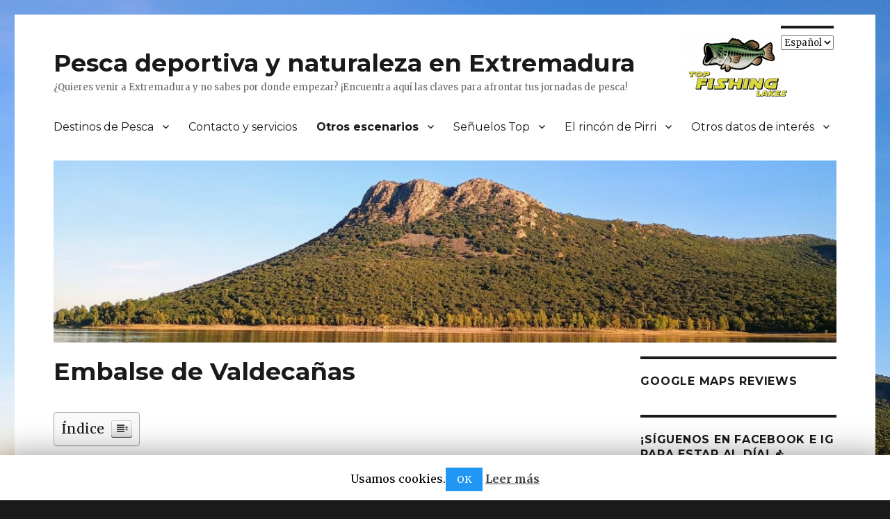

--- FILE ---
content_type: text/html; charset=UTF-8
request_url: https://topfishing.net/extremadura/embalses/embalse-de-valdecanas/
body_size: 24925
content:
<!DOCTYPE html><html lang="es-ES" class="no-js"><head><link rel="stylesheet" href="https://fonts.googleapis.com/css?family=Merriweather%3A400%2C700%2C900%2C400italic%2C700italic%2C900italic%7CMontserrat%3A400%2C700%7CInconsolata%3A400" /><meta charset="UTF-8"><meta name="viewport" content="width=device-width, initial-scale=1"><link rel="profile" href="https://gmpg.org/xfn/11"><link rel="pingback" href="https://topfishing.net/wp/xmlrpc.php"> <script>(function(html){html.className = html.className.replace(/\bno-js\b/,'js')})(document.documentElement);</script> <meta name='robots' content='index, follow, max-image-preview:large, max-snippet:-1, max-video-preview:-1' /> <script type="text/javascript">var trackScrolling=false;
var trackScrollingPercentage=false;
var ScrollingPercentageNumber=25;
var stLogInterval=10*1000;
var cutOffTime=900;
var trackNoEvents=false;
var trackNoMaxTime=false;
var docTitle='Embalse de Valdecañas';</script> <title>Embalse de Valdecañas - Pesca de depredadores. Actualizado.</title><meta name="description" content="El embalse de Valdecañas, en el río Tajo, tiene una gran variedad de depredadores: black bass, barbo comizo, siluro, lucio, lucioperca..." /><link rel="canonical" href="https://topfishing.net/extremadura/embalses/embalse-de-valdecanas/" /><meta property="og:locale" content="es_ES" /><meta property="og:type" content="article" /><meta property="og:title" content="Embalse de Valdecañas - Pesca de depredadores. Actualizado." /><meta property="og:description" content="El embalse de Valdecañas, en el río Tajo, tiene una gran variedad de depredadores: black bass, barbo comizo, siluro, lucio, lucioperca..." /><meta property="og:url" content="https://topfishing.net/extremadura/embalses/embalse-de-valdecanas/" /><meta property="og:site_name" content="Pesca deportiva y naturaleza en Extremadura" /><meta property="article:publisher" content="https://www.facebook.com/Topfishinglakes" /><meta property="article:published_time" content="2020-04-13T14:30:45+00:00" /><meta property="article:modified_time" content="2024-11-03T22:36:19+00:00" /><meta property="og:image" content="https://topfishing.net/app/uploads/2024/01/Valdecanas-1-scaled.jpg" /><meta property="og:image:width" content="2560" /><meta property="og:image:height" content="1932" /><meta property="og:image:type" content="image/jpeg" /><meta name="author" content="Top Fishing Lakes" /><meta name="twitter:card" content="summary_large_image" /><meta name="twitter:label1" content="Escrito por" /><meta name="twitter:data1" content="Top Fishing Lakes" /><meta name="twitter:label2" content="Tiempo de lectura" /><meta name="twitter:data2" content="4 minutos" /> <script type="application/ld+json" class="yoast-schema-graph">{"@context":"https://schema.org","@graph":[{"@type":"Article","@id":"https://topfishing.net/extremadura/embalses/embalse-de-valdecanas/#article","isPartOf":{"@id":"https://topfishing.net/extremadura/embalses/embalse-de-valdecanas/"},"author":{"name":"Top Fishing Lakes","@id":"https://topfishing.net/en/#/schema/person/c048bd962e90758804952f76a5f27264"},"headline":"Embalse de Valdecañas","datePublished":"2020-04-13T14:30:45+00:00","dateModified":"2024-11-03T22:36:19+00:00","mainEntityOfPage":{"@id":"https://topfishing.net/extremadura/embalses/embalse-de-valdecanas/"},"wordCount":729,"commentCount":0,"publisher":{"@id":"https://topfishing.net/en/#organization"},"image":{"@id":"https://topfishing.net/extremadura/embalses/embalse-de-valdecanas/#primaryimage"},"thumbnailUrl":"https://topfishing.net/app/uploads/2024/01/Valdecanas-1-scaled.jpg","articleSection":["Embalses"],"inLanguage":"es","potentialAction":[{"@type":"CommentAction","name":"Comment","target":["https://topfishing.net/extremadura/embalses/embalse-de-valdecanas/#respond"]}]},{"@type":"WebPage","@id":"https://topfishing.net/extremadura/embalses/embalse-de-valdecanas/","url":"https://topfishing.net/extremadura/embalses/embalse-de-valdecanas/","name":"Embalse de Valdecañas - Pesca de depredadores. Actualizado.","isPartOf":{"@id":"https://topfishing.net/en/#website"},"primaryImageOfPage":{"@id":"https://topfishing.net/extremadura/embalses/embalse-de-valdecanas/#primaryimage"},"image":{"@id":"https://topfishing.net/extremadura/embalses/embalse-de-valdecanas/#primaryimage"},"thumbnailUrl":"https://topfishing.net/app/uploads/2024/01/Valdecanas-1-scaled.jpg","datePublished":"2020-04-13T14:30:45+00:00","dateModified":"2024-11-03T22:36:19+00:00","description":"El embalse de Valdecañas, en el río Tajo, tiene una gran variedad de depredadores: black bass, barbo comizo, siluro, lucio, lucioperca...","breadcrumb":{"@id":"https://topfishing.net/extremadura/embalses/embalse-de-valdecanas/#breadcrumb"},"inLanguage":"es","potentialAction":[{"@type":"ReadAction","target":["https://topfishing.net/extremadura/embalses/embalse-de-valdecanas/"]}]},{"@type":"ImageObject","inLanguage":"es","@id":"https://topfishing.net/extremadura/embalses/embalse-de-valdecanas/#primaryimage","url":"https://topfishing.net/app/uploads/2024/01/Valdecanas-1-scaled.jpg","contentUrl":"https://topfishing.net/app/uploads/2024/01/Valdecanas-1-scaled.jpg","width":2560,"height":1932,"caption":"Zona estrecha del embalse, foto de Nika"},{"@type":"BreadcrumbList","@id":"https://topfishing.net/extremadura/embalses/embalse-de-valdecanas/#breadcrumb","itemListElement":[{"@type":"ListItem","position":1,"name":"Home","item":"https://topfishing.net/"},{"@type":"ListItem","position":2,"name":"Embalse de Valdecañas"}]},{"@type":"WebSite","@id":"https://topfishing.net/en/#website","url":"https://topfishing.net/en/","name":"Pesca deportiva y naturaleza en Extremadura","description":"¿Quieres venir a Extremadura y no sabes por donde empezar? ¡Encuentra aquí las claves para afrontar tus jornadas de pesca!","publisher":{"@id":"https://topfishing.net/en/#organization"},"potentialAction":[{"@type":"SearchAction","target":{"@type":"EntryPoint","urlTemplate":"https://topfishing.net/en/?s={search_term_string}"},"query-input":"required name=search_term_string"}],"inLanguage":"es"},{"@type":"Organization","@id":"https://topfishing.net/en/#organization","name":"Top Fishing Lakes","url":"https://topfishing.net/en/","logo":{"@type":"ImageObject","inLanguage":"es","@id":"https://topfishing.net/en/#/schema/logo/image/","url":"https://topfishing.net/app/uploads/2023/05/topfishing.png","contentUrl":"https://topfishing.net/app/uploads/2023/05/topfishing.png","width":1056,"height":660,"caption":"Top Fishing Lakes"},"image":{"@id":"https://topfishing.net/en/#/schema/logo/image/"},"sameAs":["https://www.facebook.com/Topfishinglakes","https://www.youtube.com/c/TopFishingLakes","https://www.instagram.com/topfishinglakes/"]},{"@type":"Person","@id":"https://topfishing.net/en/#/schema/person/c048bd962e90758804952f76a5f27264","name":"Top Fishing Lakes","image":{"@type":"ImageObject","inLanguage":"es","@id":"https://topfishing.net/en/#/schema/person/image/","url":"https://secure.gravatar.com/avatar/f70a66a619c032fa802cec53ba122b57?s=96&d=mm&r=g","contentUrl":"https://secure.gravatar.com/avatar/f70a66a619c032fa802cec53ba122b57?s=96&d=mm&r=g","caption":"Top Fishing Lakes"}}]}</script> <link rel='dns-prefetch' href='//www.googletagmanager.com' /><link rel='dns-prefetch' href='//fonts.googleapis.com' /><link href='https://fonts.gstatic.com' crossorigin rel='preconnect' /><link rel="alternate" type="application/rss+xml" title="Pesca deportiva y naturaleza en Extremadura &raquo; Feed" href="https://topfishing.net/feed/" /><link rel="alternate" type="application/rss+xml" title="Pesca deportiva y naturaleza en Extremadura &raquo; Feed de los comentarios" href="https://topfishing.net/comments/feed/" /><link rel="alternate" type="application/rss+xml" title="Pesca deportiva y naturaleza en Extremadura &raquo; Comentario Embalse de Valdecañas del feed" href="https://topfishing.net/extremadura/embalses/embalse-de-valdecanas/feed/" /><style>img.wp-smiley,img.emoji{display:inline!important;border:none!important;box-shadow:none!important;height:1em!important;width:1em!important;margin:0 0.07em!important;vertical-align:-0.1em!important;background:none!important;padding:0!important}</style><link rel='stylesheet' id='structured-content-frontend-css' href='https://topfishing.net/app/plugins/structured-content/dist/blocks.style.build.css?ver=1.5.0' type='text/css' media='all' /><link rel='stylesheet' id='wp-block-library-css' href='https://topfishing.net/wp/wp-includes/css/dist/block-library/style.min.css?ver=6.2' type='text/css' media='all' /><style id='wp-block-library-theme-inline-css' type='text/css'>.wp-block-audio figcaption{color:#555;font-size:13px;text-align:center}.is-dark-theme .wp-block-audio figcaption{color:hsla(0,0%,100%,.65)}.wp-block-audio{margin:0 0 1em}.wp-block-code{border:1px solid #ccc;border-radius:4px;font-family:Menlo,Consolas,monaco,monospace;padding:.8em 1em}.wp-block-embed figcaption{color:#555;font-size:13px;text-align:center}.is-dark-theme .wp-block-embed figcaption{color:hsla(0,0%,100%,.65)}.wp-block-embed{margin:0 0 1em}.blocks-gallery-caption{color:#555;font-size:13px;text-align:center}.is-dark-theme .blocks-gallery-caption{color:hsla(0,0%,100%,.65)}.wp-block-image figcaption{color:#555;font-size:13px;text-align:center}.is-dark-theme .wp-block-image figcaption{color:hsla(0,0%,100%,.65)}.wp-block-image{margin:0 0 1em}.wp-block-pullquote{border-bottom:4px solid;border-top:4px solid;color:currentColor;margin-bottom:1.75em}.wp-block-pullquote cite,.wp-block-pullquote footer,.wp-block-pullquote__citation{color:currentColor;font-size:.8125em;font-style:normal;text-transform:uppercase}.wp-block-quote{border-left:.25em solid;margin:0 0 1.75em;padding-left:1em}.wp-block-quote cite,.wp-block-quote footer{color:currentColor;font-size:.8125em;font-style:normal;position:relative}.wp-block-quote.has-text-align-right{border-left:none;border-right:.25em solid;padding-left:0;padding-right:1em}.wp-block-quote.has-text-align-center{border:none;padding-left:0}.wp-block-quote.is-large,.wp-block-quote.is-style-large,.wp-block-quote.is-style-plain{border:none}.wp-block-search .wp-block-search__label{font-weight:700}.wp-block-search__button{border:1px solid #ccc;padding:.375em .625em}:where(.wp-block-group.has-background){padding:1.25em 2.375em}.wp-block-separator.has-css-opacity{opacity:.4}.wp-block-separator{border:none;border-bottom:2px solid;margin-left:auto;margin-right:auto}.wp-block-separator.has-alpha-channel-opacity{opacity:1}.wp-block-separator:not(.is-style-wide):not(.is-style-dots){width:100px}.wp-block-separator.has-background:not(.is-style-dots){border-bottom:none;height:1px}.wp-block-separator.has-background:not(.is-style-wide):not(.is-style-dots){height:2px}.wp-block-table{margin:0 0 1em}.wp-block-table td,.wp-block-table th{word-break:normal}.wp-block-table figcaption{color:#555;font-size:13px;text-align:center}.is-dark-theme .wp-block-table figcaption{color:hsla(0,0%,100%,.65)}.wp-block-video figcaption{color:#555;font-size:13px;text-align:center}.is-dark-theme .wp-block-video figcaption{color:hsla(0,0%,100%,.65)}.wp-block-video{margin:0 0 1em}.wp-block-template-part.has-background{margin-bottom:0;margin-top:0;padding:1.25em 2.375em}</style><link rel='stylesheet' id='classic-theme-styles-css' href='https://topfishing.net/wp/wp-includes/css/classic-themes.min.css?ver=6.2' type='text/css' media='all' /><style id='global-styles-inline-css' type='text/css'>body{--wp--preset--color--black:#000;--wp--preset--color--cyan-bluish-gray:#abb8c3;--wp--preset--color--white:#fff;--wp--preset--color--pale-pink:#f78da7;--wp--preset--color--vivid-red:#cf2e2e;--wp--preset--color--luminous-vivid-orange:#ff6900;--wp--preset--color--luminous-vivid-amber:#fcb900;--wp--preset--color--light-green-cyan:#7bdcb5;--wp--preset--color--vivid-green-cyan:#00d084;--wp--preset--color--pale-cyan-blue:#8ed1fc;--wp--preset--color--vivid-cyan-blue:#0693e3;--wp--preset--color--vivid-purple:#9b51e0;--wp--preset--color--dark-gray:#1a1a1a;--wp--preset--color--medium-gray:#686868;--wp--preset--color--light-gray:#e5e5e5;--wp--preset--color--blue-gray:#4d545c;--wp--preset--color--bright-blue:#007acc;--wp--preset--color--light-blue:#9adffd;--wp--preset--color--dark-brown:#402b30;--wp--preset--color--medium-brown:#774e24;--wp--preset--color--dark-red:#640c1f;--wp--preset--color--bright-red:#ff675f;--wp--preset--color--yellow:#ffef8e;--wp--preset--gradient--vivid-cyan-blue-to-vivid-purple:linear-gradient(135deg,rgba(6,147,227,1) 0%,rgb(155,81,224) 100%);--wp--preset--gradient--light-green-cyan-to-vivid-green-cyan:linear-gradient(135deg,rgb(122,220,180) 0%,rgb(0,208,130) 100%);--wp--preset--gradient--luminous-vivid-amber-to-luminous-vivid-orange:linear-gradient(135deg,rgba(252,185,0,1) 0%,rgba(255,105,0,1) 100%);--wp--preset--gradient--luminous-vivid-orange-to-vivid-red:linear-gradient(135deg,rgba(255,105,0,1) 0%,rgb(207,46,46) 100%);--wp--preset--gradient--very-light-gray-to-cyan-bluish-gray:linear-gradient(135deg,rgb(238,238,238) 0%,rgb(169,184,195) 100%);--wp--preset--gradient--cool-to-warm-spectrum:linear-gradient(135deg,rgb(74,234,220) 0%,rgb(151,120,209) 20%,rgb(207,42,186) 40%,rgb(238,44,130) 60%,rgb(251,105,98) 80%,rgb(254,248,76) 100%);--wp--preset--gradient--blush-light-purple:linear-gradient(135deg,rgb(255,206,236) 0%,rgb(152,150,240) 100%);--wp--preset--gradient--blush-bordeaux:linear-gradient(135deg,rgb(254,205,165) 0%,rgb(254,45,45) 50%,rgb(107,0,62) 100%);--wp--preset--gradient--luminous-dusk:linear-gradient(135deg,rgb(255,203,112) 0%,rgb(199,81,192) 50%,rgb(65,88,208) 100%);--wp--preset--gradient--pale-ocean:linear-gradient(135deg,rgb(255,245,203) 0%,rgb(182,227,212) 50%,rgb(51,167,181) 100%);--wp--preset--gradient--electric-grass:linear-gradient(135deg,rgb(202,248,128) 0%,rgb(113,206,126) 100%);--wp--preset--gradient--midnight:linear-gradient(135deg,rgb(2,3,129) 0%,rgb(40,116,252) 100%);--wp--preset--duotone--dark-grayscale:url('#wp-duotone-dark-grayscale');--wp--preset--duotone--grayscale:url('#wp-duotone-grayscale');--wp--preset--duotone--purple-yellow:url('#wp-duotone-purple-yellow');--wp--preset--duotone--blue-red:url('#wp-duotone-blue-red');--wp--preset--duotone--midnight:url('#wp-duotone-midnight');--wp--preset--duotone--magenta-yellow:url('#wp-duotone-magenta-yellow');--wp--preset--duotone--purple-green:url('#wp-duotone-purple-green');--wp--preset--duotone--blue-orange:url('#wp-duotone-blue-orange');--wp--preset--font-size--small:13px;--wp--preset--font-size--medium:20px;--wp--preset--font-size--large:36px;--wp--preset--font-size--x-large:42px;--wp--preset--spacing--20:.44rem;--wp--preset--spacing--30:.67rem;--wp--preset--spacing--40:1rem;--wp--preset--spacing--50:1.5rem;--wp--preset--spacing--60:2.25rem;--wp--preset--spacing--70:3.38rem;--wp--preset--spacing--80:5.06rem;--wp--preset--shadow--natural:6px 6px 9px rgba(0,0,0,.2);--wp--preset--shadow--deep:12px 12px 50px rgba(0,0,0,.4);--wp--preset--shadow--sharp:6px 6px 0 rgba(0,0,0,.2);--wp--preset--shadow--outlined:6px 6px 0 -3px rgba(255,255,255,1),6px 6px rgba(0,0,0,1);--wp--preset--shadow--crisp:6px 6px 0 rgba(0,0,0,1)}:where(.is-layout-flex){gap:.5em}body .is-layout-flow>.alignleft{float:left;margin-inline-start:0;margin-inline-end:2em}body .is-layout-flow>.alignright{float:right;margin-inline-start:2em;margin-inline-end:0}body .is-layout-flow>.aligncenter{margin-left:auto!important;margin-right:auto!important}body .is-layout-constrained>.alignleft{float:left;margin-inline-start:0;margin-inline-end:2em}body .is-layout-constrained>.alignright{float:right;margin-inline-start:2em;margin-inline-end:0}body .is-layout-constrained>.aligncenter{margin-left:auto!important;margin-right:auto!important}body .is-layout-constrained>:where(:not(.alignleft):not(.alignright):not(.alignfull)){max-width:var(--wp--style--global--content-size);margin-left:auto!important;margin-right:auto!important}body .is-layout-constrained>.alignwide{max-width:var(--wp--style--global--wide-size)}body .is-layout-flex{display:flex}body .is-layout-flex{flex-wrap:wrap;align-items:center}body .is-layout-flex>*{margin:0}:where(.wp-block-columns.is-layout-flex){gap:2em}.has-black-color{color:var(--wp--preset--color--black)!important}.has-cyan-bluish-gray-color{color:var(--wp--preset--color--cyan-bluish-gray)!important}.has-white-color{color:var(--wp--preset--color--white)!important}.has-pale-pink-color{color:var(--wp--preset--color--pale-pink)!important}.has-vivid-red-color{color:var(--wp--preset--color--vivid-red)!important}.has-luminous-vivid-orange-color{color:var(--wp--preset--color--luminous-vivid-orange)!important}.has-luminous-vivid-amber-color{color:var(--wp--preset--color--luminous-vivid-amber)!important}.has-light-green-cyan-color{color:var(--wp--preset--color--light-green-cyan)!important}.has-vivid-green-cyan-color{color:var(--wp--preset--color--vivid-green-cyan)!important}.has-pale-cyan-blue-color{color:var(--wp--preset--color--pale-cyan-blue)!important}.has-vivid-cyan-blue-color{color:var(--wp--preset--color--vivid-cyan-blue)!important}.has-vivid-purple-color{color:var(--wp--preset--color--vivid-purple)!important}.has-black-background-color{background-color:var(--wp--preset--color--black)!important}.has-cyan-bluish-gray-background-color{background-color:var(--wp--preset--color--cyan-bluish-gray)!important}.has-white-background-color{background-color:var(--wp--preset--color--white)!important}.has-pale-pink-background-color{background-color:var(--wp--preset--color--pale-pink)!important}.has-vivid-red-background-color{background-color:var(--wp--preset--color--vivid-red)!important}.has-luminous-vivid-orange-background-color{background-color:var(--wp--preset--color--luminous-vivid-orange)!important}.has-luminous-vivid-amber-background-color{background-color:var(--wp--preset--color--luminous-vivid-amber)!important}.has-light-green-cyan-background-color{background-color:var(--wp--preset--color--light-green-cyan)!important}.has-vivid-green-cyan-background-color{background-color:var(--wp--preset--color--vivid-green-cyan)!important}.has-pale-cyan-blue-background-color{background-color:var(--wp--preset--color--pale-cyan-blue)!important}.has-vivid-cyan-blue-background-color{background-color:var(--wp--preset--color--vivid-cyan-blue)!important}.has-vivid-purple-background-color{background-color:var(--wp--preset--color--vivid-purple)!important}.has-black-border-color{border-color:var(--wp--preset--color--black)!important}.has-cyan-bluish-gray-border-color{border-color:var(--wp--preset--color--cyan-bluish-gray)!important}.has-white-border-color{border-color:var(--wp--preset--color--white)!important}.has-pale-pink-border-color{border-color:var(--wp--preset--color--pale-pink)!important}.has-vivid-red-border-color{border-color:var(--wp--preset--color--vivid-red)!important}.has-luminous-vivid-orange-border-color{border-color:var(--wp--preset--color--luminous-vivid-orange)!important}.has-luminous-vivid-amber-border-color{border-color:var(--wp--preset--color--luminous-vivid-amber)!important}.has-light-green-cyan-border-color{border-color:var(--wp--preset--color--light-green-cyan)!important}.has-vivid-green-cyan-border-color{border-color:var(--wp--preset--color--vivid-green-cyan)!important}.has-pale-cyan-blue-border-color{border-color:var(--wp--preset--color--pale-cyan-blue)!important}.has-vivid-cyan-blue-border-color{border-color:var(--wp--preset--color--vivid-cyan-blue)!important}.has-vivid-purple-border-color{border-color:var(--wp--preset--color--vivid-purple)!important}.has-vivid-cyan-blue-to-vivid-purple-gradient-background{background:var(--wp--preset--gradient--vivid-cyan-blue-to-vivid-purple)!important}.has-light-green-cyan-to-vivid-green-cyan-gradient-background{background:var(--wp--preset--gradient--light-green-cyan-to-vivid-green-cyan)!important}.has-luminous-vivid-amber-to-luminous-vivid-orange-gradient-background{background:var(--wp--preset--gradient--luminous-vivid-amber-to-luminous-vivid-orange)!important}.has-luminous-vivid-orange-to-vivid-red-gradient-background{background:var(--wp--preset--gradient--luminous-vivid-orange-to-vivid-red)!important}.has-very-light-gray-to-cyan-bluish-gray-gradient-background{background:var(--wp--preset--gradient--very-light-gray-to-cyan-bluish-gray)!important}.has-cool-to-warm-spectrum-gradient-background{background:var(--wp--preset--gradient--cool-to-warm-spectrum)!important}.has-blush-light-purple-gradient-background{background:var(--wp--preset--gradient--blush-light-purple)!important}.has-blush-bordeaux-gradient-background{background:var(--wp--preset--gradient--blush-bordeaux)!important}.has-luminous-dusk-gradient-background{background:var(--wp--preset--gradient--luminous-dusk)!important}.has-pale-ocean-gradient-background{background:var(--wp--preset--gradient--pale-ocean)!important}.has-electric-grass-gradient-background{background:var(--wp--preset--gradient--electric-grass)!important}.has-midnight-gradient-background{background:var(--wp--preset--gradient--midnight)!important}.has-small-font-size{font-size:var(--wp--preset--font-size--small)!important}.has-medium-font-size{font-size:var(--wp--preset--font-size--medium)!important}.has-large-font-size{font-size:var(--wp--preset--font-size--large)!important}.has-x-large-font-size{font-size:var(--wp--preset--font-size--x-large)!important}.wp-block-navigation a:where(:not(.wp-element-button)){color:inherit}:where(.wp-block-columns.is-layout-flex){gap:2em}.wp-block-pullquote{font-size:1.5em;line-height:1.6}</style><link rel='stylesheet' id='cpsh-shortcodes-css' href='https://topfishing.net/app/plugins/column-shortcodes/assets/css/shortcodes.css?ver=1.0.1' type='text/css' media='all' /><link rel='stylesheet' id='contact-form-7-css' href='https://topfishing.net/app/plugins/contact-form-7/includes/css/styles.css?ver=5.1.7' type='text/css' media='all' /><style id='contact-form-7-inline-css' type='text/css'>.wpcf7 .wpcf7-recaptcha iframe{margin-bottom:0}.wpcf7 .wpcf7-recaptcha[data-align="center"]>div{margin:0 auto}.wpcf7 .wpcf7-recaptcha[data-align="right"]>div{margin:0 0 0 auto}</style><link rel='stylesheet' id='crp-style-rounded-thumbs-css' href='https://topfishing.net/app/plugins/contextual-related-posts/css/default-style.css?ver=1.0' type='text/css' media='all' /><style id='crp-style-rounded-thumbs-inline-css' type='text/css'>.crp_related a{width:150px;height:150px;text-decoration:none}.crp_related img{max-width:150px;margin:auto}.crp_related .crp_title{width:100%}</style><link rel='stylesheet' id='cookie-law-info-css' href='https://topfishing.net/app/plugins/cookie-law-info/public/css/cookie-law-info-public.css?ver=1.8.7' type='text/css' media='all' /><link rel='stylesheet' id='cookie-law-info-gdpr-css' href='https://topfishing.net/app/plugins/cookie-law-info/public/css/cookie-law-info-gdpr.css?ver=1.8.7' type='text/css' media='all' /><link rel='stylesheet' id='foobox-free-min-css' href='https://topfishing.net/app/plugins/foobox-image-lightbox/free/css/foobox.free.min.css?ver=2.7.27' type='text/css' media='all' /><link rel='stylesheet' id='ez-icomoon-css' href='https://topfishing.net/app/plugins/easy-table-of-contents/vendor/icomoon/style.min.css?ver=2.0.10' type='text/css' media='all' /><link rel='stylesheet' id='ez-toc-css' href='https://topfishing.net/app/plugins/easy-table-of-contents/assets/css/screen.min.css?ver=2.0.10' type='text/css' media='all' /><style id='ez-toc-inline-css' type='text/css'>div#ez-toc-container p.ez-toc-title{font-size:120%}div#ez-toc-container p.ez-toc-title{font-weight:500}div#ez-toc-container ul li{font-size:95%}</style><link rel='stylesheet' id='genericons-css' href='https://topfishing.net/wp/wp-content/themes/twentysixteen/genericons/genericons.css?ver=3.4.1' type='text/css' media='all' /><link rel='stylesheet' id='twentysixteen-style-css' href='https://topfishing.net/wp/wp-content/themes/twentysixteen/style.css?ver=20190507' type='text/css' media='all' /><link rel='stylesheet' id='twentysixteen-block-style-css' href='https://topfishing.net/wp/wp-content/themes/twentysixteen/css/blocks.css?ver=20190102' type='text/css' media='all' /> <!--[if lt IE 10]><link rel='stylesheet' id='twentysixteen-ie-css' href='https://topfishing.net/wp/wp-content/themes/twentysixteen/css/ie.css?ver=20170530' type='text/css' media='all' /> <![endif]--> <!--[if lt IE 9]><link rel='stylesheet' id='twentysixteen-ie8-css' href='https://topfishing.net/wp/wp-content/themes/twentysixteen/css/ie8.css?ver=20170530' type='text/css' media='all' /> <![endif]--> <!--[if lt IE 8]><link rel='stylesheet' id='twentysixteen-ie7-css' href='https://topfishing.net/wp/wp-content/themes/twentysixteen/css/ie7.css?ver=20170530' type='text/css' media='all' /> <![endif]--> <script src='https://topfishing.net/wp/wp-includes/js/jquery/jquery.min.js?ver=3.6.3' id='jquery-core-js'></script> <script src='https://topfishing.net/wp/wp-includes/js/jquery/jquery-migrate.min.js?ver=3.4.0' id='jquery-migrate-js' defer></script> <script id='cookie-law-info-js-extra'>var Cli_Data = {"nn_cookie_ids":[],"cookielist":[]};
var log_object = {"ajax_url":"https:\/\/topfishing.net\/wp\/wp-admin\/admin-ajax.php"};</script> <script src='https://topfishing.net/app/plugins/cookie-law-info/public/js/cookie-law-info-public.js?ver=1.8.7' id='cookie-law-info-js' defer></script> <!--[if lt IE 9]> <script src='https://topfishing.net/wp/wp-content/themes/twentysixteen/js/html5.js?ver=3.7.3' id='twentysixteen-html5-js' defer></script> <![endif]--> <script src='https://www.googletagmanager.com/gtag/js?id=UA-163215656-1' id='google_gtagjs-js' async></script> <script id='google_gtagjs-js-after'>window.dataLayer = window.dataLayer || [];function gtag(){dataLayer.push(arguments);}
gtag('set', 'linker', {"domains":["topfishing.net"]} );
gtag("js", new Date());
gtag("set", "developer_id.dZTNiMT", true);
gtag("config", "UA-163215656-1", {"anonymize_ip":true});
gtag("config", "G-H1PJ7DR5CG");</script>  <script id='foobox-free-min-js-before'>/* Run FooBox FREE (v2.7.27) */
var FOOBOX = window.FOOBOX = {
	ready: true,
	disableOthers: false,
	o: {wordpress: { enabled: true }, captions: { dataTitle: ["captionTitle","title"], dataDesc: ["captionDesc","description"] }, excludes:'.fbx-link,.nofoobox,.nolightbox,a[href*="pinterest.com/pin/create/button/"]', affiliate : { enabled: false }, error: "No se ha podido cargar el elemento"},
	selectors: [
		".gallery", ".wp-block-gallery", ".wp-caption", ".wp-block-image", "a:has(img[class*=wp-image-])", ".foobox"
	],
	pre: function( $ ){
		// Custom JavaScript (Pre)
		
	},
	post: function( $ ){
		// Custom JavaScript (Post)
		
		// Custom Captions Code
		
	},
	custom: function( $ ){
		// Custom Extra JS
		
	}
};</script> <script src='https://topfishing.net/app/plugins/foobox-image-lightbox/free/js/foobox.free.min.js?ver=2.7.27' id='foobox-free-min-js' defer></script> <link rel="https://api.w.org/" href="https://topfishing.net/wp-json/" /><link rel="alternate" type="application/json" href="https://topfishing.net/wp-json/wp/v2/posts/650" /><link rel="EditURI" type="application/rsd+xml" title="RSD" href="https://topfishing.net/wp/xmlrpc.php?rsd" /><link rel="wlwmanifest" type="application/wlwmanifest+xml" href="https://topfishing.net/wp/wp-includes/wlwmanifest.xml" /><meta name="generator" content="WordPress 6.2" /><link rel='shortlink' href='https://topfishing.net/?p=650' /><style type="text/css"></style><meta name="generator" content="Site Kit by Google 1.94.0" /><link rel="alternate" href="https://topfishing.net/extremadura/embalses/embalse-de-valdecanas/" hreflang="es" /><link rel="alternate" href="https://topfishing.net/en/extremadura-en/lakes/valdecanas-lake/" hreflang="en" /> <script>document.documentElement.className = document.documentElement.className.replace( 'no-js', 'js' );</script> <style>.no-js img.lazyload{display:none}figure.wp-block-image img.lazyloading{min-width:150px}.lazyload,.lazyloading{opacity:0}.lazyloaded{opacity:1;transition:opacity 400ms;transition-delay:0ms}</style><style id="custom-background-css">body.custom-background{background-image:url(https://topfishing.net/app/uploads/2020/04/Garcia-Sola-montaña-scaled.jpg);background-position:left top;background-size:cover;background-repeat:no-repeat;background-attachment:fixed}</style><style id="wp-custom-css">.category .page-header{display:none}.post-navigation{display:none!important}.aguila{text-align:center;display:block}.ave-name{margin-bottom:0px!important;font-size:16px!important}.main-navigation ul li:hover>ul,.main-navigation ul li.focus>ul{left:20px!important;width:100%;min-width:220px}@media screen and (min-width:56.875em){.main-navigation ul ul:before{right:auto}.main-navigation ul ul:after{right:auto;left:2px}}#main .post-thumbnail{display:none!important}@media screen and (min-width:44.375em){#polylang-6{position:absolute;top:16px;right:60px;padding-top:10px!important}}@media screen and (min-width:1205px){.aguila{position:absolute;top:26px;right:126px;display:block}.aguila img{border-radius:8px;width:150px}}body:not(.search-results) article:not(.type-page) .entry-footer{display:none!important}@media screen and (min-width:61.5625em){body:not(.search-results) article:not(.type-page) .entry-content{float:right;width:100%!important}.entry-title{font-size:2.2rem}}@media screen and (max-width:414px){.crp_related ul{margin-left:-10px!important;margin-right:-10px!important}.crp_related li{padding:3px!important;margin:0!important}.crp_related h3{margin-bottom:10px!important}}@media screen and (max-width:600px){.youtube-video{height:200px}.entry-content img.alignright{float:none!important;width:100%;margin:auto;margin-top:15px;margin-bottom:15px}.entry-content figure{float:none!important;margin:auto!important}.entry-content figure figcaption{margin-bottom:12px}.content-bottom-widgets .widget-area{margin-bottom:1.5em!important}.widget-area .widget{margin-bottom:1.5em!important}#polylang-6{text-align:center}.social-links-menu{display:none}}@media screen and (min-width:900px){.site-header{padding:1.25em 4.5455%!important}.site-branding,.site-header-menu,.header-image{margin-bottom:0!important}.site-branding .site-title a{font-size:35px}}@media screen and (min-width:61.5625em){.widget{margin-bottom:1.307692em}}@media screen and (max-width:701px){#polylang-6{position:absolute;top:10px;margin:0;right:10px;padding:0;border:0}}.whatsapp{text-decoration:none!important}.whatsapp img{display:inline!important;margin:0!important;padding:0!important;float:none!important;width:26px}</style><link rel="apple-touch-icon" sizes="180x180" href="/apple-touch-icon.png"><link rel="icon" type="image/png" sizes="32x32" href="/favicon-32x32.png"><link rel="icon" type="image/png" sizes="16x16" href="/favicon-16x16.png"><link rel="manifest" href="/site.webmanifest"><link rel="mask-icon" href="/safari-pinned-tab.svg" color="#5bbad5"><meta name="msapplication-TileColor" content="#da532c"><meta name="theme-color" content="#ffffff"></head><body class="post-template-default single single-post postid-650 single-format-standard custom-background wp-embed-responsive is-twentysixteen custom-background-image"> <svg xmlns="http://www.w3.org/2000/svg" viewBox="0 0 0 0" width="0" height="0" focusable="false" role="none" style="visibility: hidden; position: absolute; left: -9999px; overflow: hidden;" ><defs><filter id="wp-duotone-dark-grayscale"><feColorMatrix color-interpolation-filters="sRGB" type="matrix" values=" .299 .587 .114 0 0 .299 .587 .114 0 0 .299 .587 .114 0 0 .299 .587 .114 0 0 " /><feComponentTransfer color-interpolation-filters="sRGB" ><feFuncR type="table" tableValues="0 0.49803921568627" /><feFuncG type="table" tableValues="0 0.49803921568627" /><feFuncB type="table" tableValues="0 0.49803921568627" /><feFuncA type="table" tableValues="1 1" /></feComponentTransfer><feComposite in2="SourceGraphic" operator="in" /></filter></defs></svg><svg xmlns="http://www.w3.org/2000/svg" viewBox="0 0 0 0" width="0" height="0" focusable="false" role="none" style="visibility: hidden; position: absolute; left: -9999px; overflow: hidden;" ><defs><filter id="wp-duotone-grayscale"><feColorMatrix color-interpolation-filters="sRGB" type="matrix" values=" .299 .587 .114 0 0 .299 .587 .114 0 0 .299 .587 .114 0 0 .299 .587 .114 0 0 " /><feComponentTransfer color-interpolation-filters="sRGB" ><feFuncR type="table" tableValues="0 1" /><feFuncG type="table" tableValues="0 1" /><feFuncB type="table" tableValues="0 1" /><feFuncA type="table" tableValues="1 1" /></feComponentTransfer><feComposite in2="SourceGraphic" operator="in" /></filter></defs></svg><svg xmlns="http://www.w3.org/2000/svg" viewBox="0 0 0 0" width="0" height="0" focusable="false" role="none" style="visibility: hidden; position: absolute; left: -9999px; overflow: hidden;" ><defs><filter id="wp-duotone-purple-yellow"><feColorMatrix color-interpolation-filters="sRGB" type="matrix" values=" .299 .587 .114 0 0 .299 .587 .114 0 0 .299 .587 .114 0 0 .299 .587 .114 0 0 " /><feComponentTransfer color-interpolation-filters="sRGB" ><feFuncR type="table" tableValues="0.54901960784314 0.98823529411765" /><feFuncG type="table" tableValues="0 1" /><feFuncB type="table" tableValues="0.71764705882353 0.25490196078431" /><feFuncA type="table" tableValues="1 1" /></feComponentTransfer><feComposite in2="SourceGraphic" operator="in" /></filter></defs></svg><svg xmlns="http://www.w3.org/2000/svg" viewBox="0 0 0 0" width="0" height="0" focusable="false" role="none" style="visibility: hidden; position: absolute; left: -9999px; overflow: hidden;" ><defs><filter id="wp-duotone-blue-red"><feColorMatrix color-interpolation-filters="sRGB" type="matrix" values=" .299 .587 .114 0 0 .299 .587 .114 0 0 .299 .587 .114 0 0 .299 .587 .114 0 0 " /><feComponentTransfer color-interpolation-filters="sRGB" ><feFuncR type="table" tableValues="0 1" /><feFuncG type="table" tableValues="0 0.27843137254902" /><feFuncB type="table" tableValues="0.5921568627451 0.27843137254902" /><feFuncA type="table" tableValues="1 1" /></feComponentTransfer><feComposite in2="SourceGraphic" operator="in" /></filter></defs></svg><svg xmlns="http://www.w3.org/2000/svg" viewBox="0 0 0 0" width="0" height="0" focusable="false" role="none" style="visibility: hidden; position: absolute; left: -9999px; overflow: hidden;" ><defs><filter id="wp-duotone-midnight"><feColorMatrix color-interpolation-filters="sRGB" type="matrix" values=" .299 .587 .114 0 0 .299 .587 .114 0 0 .299 .587 .114 0 0 .299 .587 .114 0 0 " /><feComponentTransfer color-interpolation-filters="sRGB" ><feFuncR type="table" tableValues="0 0" /><feFuncG type="table" tableValues="0 0.64705882352941" /><feFuncB type="table" tableValues="0 1" /><feFuncA type="table" tableValues="1 1" /></feComponentTransfer><feComposite in2="SourceGraphic" operator="in" /></filter></defs></svg><svg xmlns="http://www.w3.org/2000/svg" viewBox="0 0 0 0" width="0" height="0" focusable="false" role="none" style="visibility: hidden; position: absolute; left: -9999px; overflow: hidden;" ><defs><filter id="wp-duotone-magenta-yellow"><feColorMatrix color-interpolation-filters="sRGB" type="matrix" values=" .299 .587 .114 0 0 .299 .587 .114 0 0 .299 .587 .114 0 0 .299 .587 .114 0 0 " /><feComponentTransfer color-interpolation-filters="sRGB" ><feFuncR type="table" tableValues="0.78039215686275 1" /><feFuncG type="table" tableValues="0 0.94901960784314" /><feFuncB type="table" tableValues="0.35294117647059 0.47058823529412" /><feFuncA type="table" tableValues="1 1" /></feComponentTransfer><feComposite in2="SourceGraphic" operator="in" /></filter></defs></svg><svg xmlns="http://www.w3.org/2000/svg" viewBox="0 0 0 0" width="0" height="0" focusable="false" role="none" style="visibility: hidden; position: absolute; left: -9999px; overflow: hidden;" ><defs><filter id="wp-duotone-purple-green"><feColorMatrix color-interpolation-filters="sRGB" type="matrix" values=" .299 .587 .114 0 0 .299 .587 .114 0 0 .299 .587 .114 0 0 .299 .587 .114 0 0 " /><feComponentTransfer color-interpolation-filters="sRGB" ><feFuncR type="table" tableValues="0.65098039215686 0.40392156862745" /><feFuncG type="table" tableValues="0 1" /><feFuncB type="table" tableValues="0.44705882352941 0.4" /><feFuncA type="table" tableValues="1 1" /></feComponentTransfer><feComposite in2="SourceGraphic" operator="in" /></filter></defs></svg><svg xmlns="http://www.w3.org/2000/svg" viewBox="0 0 0 0" width="0" height="0" focusable="false" role="none" style="visibility: hidden; position: absolute; left: -9999px; overflow: hidden;" ><defs><filter id="wp-duotone-blue-orange"><feColorMatrix color-interpolation-filters="sRGB" type="matrix" values=" .299 .587 .114 0 0 .299 .587 .114 0 0 .299 .587 .114 0 0 .299 .587 .114 0 0 " /><feComponentTransfer color-interpolation-filters="sRGB" ><feFuncR type="table" tableValues="0.098039215686275 1" /><feFuncG type="table" tableValues="0 0.66274509803922" /><feFuncB type="table" tableValues="0.84705882352941 0.41960784313725" /><feFuncA type="table" tableValues="1 1" /></feComponentTransfer><feComposite in2="SourceGraphic" operator="in" /></filter></defs></svg><div id="page" class="site"><div class="site-inner"> <a class="skip-link screen-reader-text" href="#content">Ir al contenido</a><header id="masthead" class="site-header" role="banner"><div class="site-header-main"><div class="site-branding"><p class="site-title"><a href="https://topfishing.net/" rel="home">Pesca deportiva y naturaleza en Extremadura</a></p><p class="site-description">¿Quieres venir a Extremadura y no sabes por donde empezar? ¡Encuentra aquí las claves para afrontar tus jornadas de pesca!</p></div><button id="menu-toggle" class="menu-toggle">Menú</button><div id="site-header-menu" class="site-header-menu"><nav id="site-navigation" class="main-navigation" role="navigation" aria-label="Menú Primario"><div class="menu-main-container"><ul id="menu-main" class="primary-menu"><li id="menu-item-390" class="menu-item menu-item-type-taxonomy menu-item-object-category current-post-ancestor current-menu-parent current-post-parent menu-item-has-children menu-item-390"><a href="https://topfishing.net/extremadura/embalses/">Destinos de Pesca</a><ul class="sub-menu"><li id="menu-item-6034" class="menu-item menu-item-type-post_type menu-item-object-post menu-item-6034"><a href="https://topfishing.net/extremadura/pescar-en-extremadura/">Pescar en Extremadura</a></li><li id="menu-item-669" class="menu-item menu-item-type-post_type menu-item-object-post menu-item-669"><a href="https://topfishing.net/extremadura/embalses/embalse-de-alange/">Embalse de Alange</a></li><li id="menu-item-395" class="menu-item menu-item-type-post_type menu-item-object-post menu-item-395"><a href="https://topfishing.net/extremadura/embalses/embalse-de-alcantara/">Embalse de Alcántara</a></li><li id="menu-item-469" class="menu-item menu-item-type-post_type menu-item-object-post menu-item-469"><a href="https://topfishing.net/extremadura/embalses/embalse-de-almaraz-arrocampo/">Embalse de Almaraz-Arrocampo</a></li><li id="menu-item-3997" class="menu-item menu-item-type-post_type menu-item-object-post menu-item-3997"><a href="https://topfishing.net/extremadura/embalses/embalse-de-alqueva/">Embalse de Alqueva</a></li><li id="menu-item-609" class="menu-item menu-item-type-post_type menu-item-object-post menu-item-609"><a href="https://topfishing.net/extremadura/embalses/embalse-de-cijara/">Embalse de Cíjara</a></li><li id="menu-item-605" class="menu-item menu-item-type-post_type menu-item-object-post menu-item-605"><a href="https://topfishing.net/extremadura/embalses/embalse-de-garcia-de-sola/">Embalse de García de Sola</a></li><li id="menu-item-501" class="menu-item menu-item-type-post_type menu-item-object-post menu-item-501"><a href="https://topfishing.net/extremadura/embalses/embalse-de-orellana/">Embalse de Orellana</a></li><li id="menu-item-656" class="menu-item menu-item-type-post_type menu-item-object-post menu-item-656"><a href="https://topfishing.net/extremadura/embalses/embalse-de-la-serena/">Embalse de la Serena</a></li><li id="menu-item-487" class="menu-item menu-item-type-post_type menu-item-object-post menu-item-487"><a href="https://topfishing.net/extremadura/embalses/sierra-brava/">Embalse de Sierra Brava</a></li><li id="menu-item-657" class="menu-item menu-item-type-post_type menu-item-object-post menu-item-657"><a href="https://topfishing.net/extremadura/embalses/embalse-del-zujar/">Embalse del Zújar</a></li><li id="menu-item-3013" class="menu-item menu-item-type-post_type menu-item-object-post menu-item-3013"><a href="https://topfishing.net/otros-escenarios/las-tablas-del-guadiana/">Las tablas del Guadiana</a></li></ul></li><li id="menu-item-6516" class="menu-item menu-item-type-post_type menu-item-object-page menu-item-6516"><a href="https://topfishing.net/contacto-y-servicios/">Contacto y servicios</a></li><li id="menu-item-2880" class="menu-item menu-item-type-taxonomy menu-item-object-category current-menu-ancestor current-menu-parent menu-item-has-children menu-item-2880"><a href="https://topfishing.net/otros-escenarios/">Otros escenarios</a><ul class="sub-menu"><li id="menu-item-5847" class="menu-item menu-item-type-post_type menu-item-object-post menu-item-5847"><a href="https://topfishing.net/otros-escenarios/black-bass-en-andalucia/">Black bass en Andalucía</a></li><li id="menu-item-6133" class="menu-item menu-item-type-post_type menu-item-object-post menu-item-6133"><a href="https://topfishing.net/otros-escenarios/pescar-en-andalucia/">Black Bass en Andalucía II</a></li><li id="menu-item-3192" class="menu-item menu-item-type-post_type menu-item-object-post menu-item-3192"><a href="https://topfishing.net/otros-escenarios/embalse-de-almendra/">Embalse de Almendra</a></li><li id="menu-item-394" class="menu-item menu-item-type-post_type menu-item-object-post menu-item-394"><a href="https://topfishing.net/extremadura/embalses/embalse-de-gabriel-y-galan/">Embalse de Gabriel y Galán</a></li><li id="menu-item-658" class="menu-item menu-item-type-post_type menu-item-object-post menu-item-658"><a href="https://topfishing.net/extremadura/embalses/embalse-de-la-pena-del-aguila/">Embalse de la Peña del Águila</a></li><li id="menu-item-486" class="menu-item menu-item-type-post_type menu-item-object-post menu-item-486"><a href="https://topfishing.net/extremadura/embalses/embalse-de-horno-tejero-y-el-boqueron/">Embalses de Horno Tejero y Boquerón</a></li><li id="menu-item-668" class="menu-item menu-item-type-post_type menu-item-object-post menu-item-668"><a href="https://topfishing.net/extremadura/embalses/embalse-de-proserpina/">Embalse de Proserpina</a></li><li id="menu-item-6212" class="menu-item menu-item-type-post_type menu-item-object-post menu-item-6212"><a href="https://topfishing.net/otros-escenarios/embalse-del-sabor/">Embalse del Sabor</a></li><li id="menu-item-655" class="menu-item menu-item-type-post_type menu-item-object-post current-menu-item menu-item-655"><a href="https://topfishing.net/extremadura/embalses/embalse-de-valdecanas/" aria-current="page">Embalse de Valdecañas</a></li><li id="menu-item-654" class="menu-item menu-item-type-post_type menu-item-object-post menu-item-654"><a href="https://topfishing.net/extremadura/embalses/embalse-de-valdeobispo/">Embalse de Valdeobispo</a></li><li id="menu-item-2983" class="menu-item menu-item-type-post_type menu-item-object-post menu-item-2983"><a href="https://topfishing.net/otros-escenarios/embalse-del-atazar/">Embalse del Atazar</a></li><li id="menu-item-3067" class="menu-item menu-item-type-post_type menu-item-object-post menu-item-3067"><a href="https://topfishing.net/otros-escenarios/embalse-de-pedrezuela/">Embalse de Pedrezuela</a></li><li id="menu-item-3706" class="menu-item menu-item-type-post_type menu-item-object-post menu-item-3706"><a href="https://topfishing.net/extremadura/embalses/top-fishing-lakes-de-la-peninsula-iberica/">Top Fishing Lakes de la Península Ibérica</a></li><li id="menu-item-6156" class="menu-item menu-item-type-taxonomy menu-item-object-category menu-item-has-children menu-item-6156"><a href="https://topfishing.net/otros-escenarios/cronicas/">Crónicas</a><ul class="sub-menu"><li id="menu-item-5153" class="menu-item menu-item-type-post_type menu-item-object-post menu-item-5153"><a href="https://topfishing.net/otros-escenarios/expedicion-caperlan-en-extremadura/">Expedición Caperlan en Extremadura</a></li><li id="menu-item-3319" class="menu-item menu-item-type-post_type menu-item-object-post menu-item-3319"><a href="https://topfishing.net/otros-escenarios/spinning-en-el-cantabrico/">Pescando a spinning en el Cantábrico</a></li><li id="menu-item-3614" class="menu-item menu-item-type-post_type menu-item-object-post menu-item-3614"><a href="https://topfishing.net/otros-escenarios/embalses-extremenos/">Pescando avec la France</a></li><li id="menu-item-3267" class="menu-item menu-item-type-post_type menu-item-object-post menu-item-3267"><a href="https://topfishing.net/otros-escenarios/embalse-de-ricobayo/">Pescando con BO Fishing</a></li><li id="menu-item-3460" class="menu-item menu-item-type-post_type menu-item-object-post menu-item-3460"><a href="https://topfishing.net/otros-escenarios/pescando-con-la-elite/">Pescando con «la élite»</a></li><li id="menu-item-3664" class="menu-item menu-item-type-post_type menu-item-object-post menu-item-3664"><a href="https://topfishing.net/otros-escenarios/embalse-de-navallana/">Pescando en Navallana</a></li></ul></li></ul></li><li id="menu-item-1752" class="menu-item menu-item-type-post_type menu-item-object-post menu-item-has-children menu-item-1752"><a href="https://topfishing.net/extremadura/senuelos-top/senuelos-pesca-extremadura/">Señuelos Top</a><ul class="sub-menu"><li id="menu-item-2878" class="menu-item menu-item-type-post_type menu-item-object-post menu-item-2878"><a href="https://topfishing.net/extremadura/senuelos-top/senuelos-para-alange/">Señuelos top Alange</a></li><li id="menu-item-2622" class="menu-item menu-item-type-post_type menu-item-object-post menu-item-2622"><a href="https://topfishing.net/extremadura/senuelos-top/senuelos-para-alcantara/">Señuelos top Alcántara</a></li><li id="menu-item-5522" class="menu-item menu-item-type-post_type menu-item-object-post menu-item-5522"><a href="https://topfishing.net/extremadura/senuelos-top/top-senuelos-alqueva/">Señuelos top Alqueva</a></li><li id="menu-item-3342" class="menu-item menu-item-type-post_type menu-item-object-post menu-item-3342"><a href="https://topfishing.net/extremadura/senuelos-top/senuelos-top-almaraz/">Señuelos top Almaraz</a></li><li id="menu-item-3132" class="menu-item menu-item-type-post_type menu-item-object-post menu-item-3132"><a href="https://topfishing.net/extremadura/senuelos-top/senuelos-para-cijara/">Señuelos top Cíjara</a></li><li id="menu-item-2445" class="menu-item menu-item-type-post_type menu-item-object-post menu-item-2445"><a href="https://topfishing.net/extremadura/senuelos-top/senuelos-para-garcia-sola/">Señuelos top García Sola</a></li><li id="menu-item-3037" class="menu-item menu-item-type-post_type menu-item-object-post menu-item-3037"><a href="https://topfishing.net/extremadura/senuelos-top/senuelos-top-guadiana/">Señuelos top Guadiana</a></li><li id="menu-item-3422" class="menu-item menu-item-type-post_type menu-item-object-post menu-item-3422"><a href="https://topfishing.net/extremadura/senuelos-top/senuelos-para-horno-tejero/">Señuelos top Horno Tejero</a></li><li id="menu-item-2024" class="menu-item menu-item-type-post_type menu-item-object-post menu-item-2024"><a href="https://topfishing.net/extremadura/senuelos-top/senuelos-para-orellana/">Señuelos top Orellana</a></li><li id="menu-item-3484" class="menu-item menu-item-type-post_type menu-item-object-post menu-item-3484"><a href="https://topfishing.net/extremadura/senuelos-top/senuelos-para-pena-del-aguila/">Señuelos top Peña del Águila</a></li><li id="menu-item-3426" class="menu-item menu-item-type-post_type menu-item-object-post menu-item-3426"><a href="https://topfishing.net/extremadura/senuelos-top/senuelos-top-proserpina/">Señuelos Top Proserpina</a></li><li id="menu-item-3517" class="menu-item menu-item-type-post_type menu-item-object-post menu-item-3517"><a href="https://topfishing.net/extremadura/senuelos-top/senuelos-top-sierra-brava/">Señuelos Top Sierra Brava</a></li><li id="menu-item-3958" class="menu-item menu-item-type-post_type menu-item-object-post menu-item-3958"><a href="https://topfishing.net/extremadura/senuelos-top/senuelos-para-zujar/">Señuelos Top Zújar</a></li></ul></li><li id="menu-item-5381" class="menu-item menu-item-type-taxonomy menu-item-object-category menu-item-has-children menu-item-5381"><a href="https://topfishing.net/el-rincon-de-pirri/">El rincón de Pirri</a><ul class="sub-menu"><li id="menu-item-6400" class="menu-item menu-item-type-post_type menu-item-object-post menu-item-6400"><a href="https://topfishing.net/el-rincon-de-pirri/como-elegir-tu-motor-electrico-para-el-barco/">Como elegir tu motor eléctrico para el barco</a></li><li id="menu-item-5952" class="menu-item menu-item-type-post_type menu-item-object-post menu-item-5952"><a href="https://topfishing.net/el-rincon-de-pirri/como-elegir-tu-sonda-de-pesca/">Como elegir tu sonda de pesca</a></li><li id="menu-item-6320" class="menu-item menu-item-type-post_type menu-item-object-post menu-item-6320"><a href="https://topfishing.net/el-rincon-de-pirri/guia-de-pesca-en-extremadura/">Guia de pesca en Extremadura</a></li><li id="menu-item-5418" class="menu-item menu-item-type-post_type menu-item-object-post menu-item-5418"><a href="https://topfishing.net/el-rincon-de-pirri/la-pesca-con-chatterbait/">La pesca con chatterbait</a></li><li id="menu-item-5482" class="menu-item menu-item-type-post_type menu-item-object-post menu-item-5482"><a href="https://topfishing.net/el-rincon-de-pirri/la-pesca-del-barbo-en-extremadura/">La pesca del barbo en Extremadura</a></li><li id="menu-item-3749" class="menu-item menu-item-type-post_type menu-item-object-post menu-item-3749"><a href="https://topfishing.net/otros-escenarios/la-pesca-en-graveras/">La pesca en graveras</a></li><li id="menu-item-6279" class="menu-item menu-item-type-post_type menu-item-object-post menu-item-6279"><a href="https://topfishing.net/el-rincon-de-pirri/lucios-en-extremadura/">Pescar lucios en Extremadura</a></li></ul></li><li id="menu-item-392" class="menu-item menu-item-type-taxonomy menu-item-object-category menu-item-has-children menu-item-392"><a href="https://topfishing.net/extremadura/otros-datos-de-interes/">Otros datos de interés</a><ul class="sub-menu"><li id="menu-item-1149" class="menu-item menu-item-type-post_type menu-item-object-post menu-item-1149"><a href="https://topfishing.net/extremadura/otros-datos-de-interes/alojamientos-y-restaurantes/">Alojamientos y Restaurantes</a></li><li id="menu-item-1150" class="menu-item menu-item-type-post_type menu-item-object-post menu-item-1150"><a href="https://topfishing.net/extremadura/otros-datos-de-interes/guias-de-pesca-y-naturaleza/">Guías amigos</a></li><li id="menu-item-5975" class="menu-item menu-item-type-post_type menu-item-object-post menu-item-5975"><a href="https://topfishing.net/extremadura/otros-datos-de-interes/productos-tipicos-de-extremadura/">Productos típicos de Extremadura</a></li><li id="menu-item-1151" class="menu-item menu-item-type-post_type menu-item-object-post menu-item-1151"><a href="https://topfishing.net/extremadura/otros-datos-de-interes/tiendas-de-pesca/">Tiendas de pesca en Extremadura</a></li></ul></li></ul></div></nav></div></div><div class="header-image"> <a href="https://topfishing.net/" rel="home"> <img  data-srcset="https://topfishing.net/app/uploads/2020/04/cropped-Garcia-Sola-montaña-scaled-1-300x70.jpg 300w, https://topfishing.net/app/uploads/2020/04/cropped-Garcia-Sola-montaña-scaled-1-1024x238.jpg 1024w, https://topfishing.net/app/uploads/2020/04/cropped-Garcia-Sola-montaña-scaled-1-768x179.jpg 768w, https://topfishing.net/app/uploads/2020/04/cropped-Garcia-Sola-montaña-scaled-1.jpg 1200w"  width="1200" height="279" alt="Pesca deportiva y naturaleza en Extremadura" data-src="https://topfishing.net/app/uploads/2020/04/cropped-Garcia-Sola-montaña-scaled-1.jpg" data-sizes="(max-width: 709px) 85vw, (max-width: 909px) 81vw, (max-width: 1362px) 88vw, 1200px" class="lazyload" src="[data-uri]"><noscript><img src="https://topfishing.net/app/uploads/2020/04/cropped-Garcia-Sola-montaña-scaled-1.jpg" srcset="https://topfishing.net/app/uploads/2020/04/cropped-Garcia-Sola-montaña-scaled-1-300x70.jpg 300w, https://topfishing.net/app/uploads/2020/04/cropped-Garcia-Sola-montaña-scaled-1-1024x238.jpg 1024w, https://topfishing.net/app/uploads/2020/04/cropped-Garcia-Sola-montaña-scaled-1-768x179.jpg 768w, https://topfishing.net/app/uploads/2020/04/cropped-Garcia-Sola-montaña-scaled-1.jpg 1200w" sizes="(max-width: 709px) 85vw, (max-width: 909px) 81vw, (max-width: 1362px) 88vw, 1200px" width="1200" height="279" alt="Pesca deportiva y naturaleza en Extremadura"></noscript> </a></div></header><div id="content" class="site-content"><div id="primary" class="content-area"><main id="main" class="site-main" role="main"><article id="post-650" class="post-650 post type-post status-publish format-standard has-post-thumbnail hentry category-embalses"><header class="entry-header"><h1 class="entry-title">Embalse de Valdecañas</h1></header><div class="post-thumbnail"> <img width="1200" height="906"   alt="Valdecañas" decoding="async" data-srcset="https://topfishing.net/app/uploads/2024/01/Valdecanas-1-1200x906.jpg 1200w, https://topfishing.net/app/uploads/2024/01/Valdecanas-1-300x226.jpg 300w, https://topfishing.net/app/uploads/2024/01/Valdecanas-1-1024x773.jpg 1024w, https://topfishing.net/app/uploads/2024/01/Valdecanas-1-768x580.jpg 768w, https://topfishing.net/app/uploads/2024/01/Valdecanas-1-1536x1159.jpg 1536w, https://topfishing.net/app/uploads/2024/01/Valdecanas-1-2048x1546.jpg 2048w"  data-src="https://topfishing.net/app/uploads/2024/01/Valdecanas-1-1200x906.jpg" data-sizes="(max-width: 709px) 85vw, (max-width: 909px) 67vw, (max-width: 984px) 60vw, (max-width: 1362px) 62vw, 840px" class="attachment-post-thumbnail size-post-thumbnail wp-post-image lazyload" src="[data-uri]" /><noscript><img width="1200" height="906" src="https://topfishing.net/app/uploads/2024/01/Valdecanas-1-1200x906.jpg" class="attachment-post-thumbnail size-post-thumbnail wp-post-image" alt="Valdecañas" decoding="async" srcset="https://topfishing.net/app/uploads/2024/01/Valdecanas-1-1200x906.jpg 1200w, https://topfishing.net/app/uploads/2024/01/Valdecanas-1-300x226.jpg 300w, https://topfishing.net/app/uploads/2024/01/Valdecanas-1-1024x773.jpg 1024w, https://topfishing.net/app/uploads/2024/01/Valdecanas-1-768x580.jpg 768w, https://topfishing.net/app/uploads/2024/01/Valdecanas-1-1536x1159.jpg 1536w, https://topfishing.net/app/uploads/2024/01/Valdecanas-1-2048x1546.jpg 2048w" sizes="(max-width: 709px) 85vw, (max-width: 909px) 67vw, (max-width: 984px) 60vw, (max-width: 1362px) 62vw, 840px" /></noscript></div><div class="entry-content"><div id="ez-toc-container" class="ez-toc-v2_0_10 counter-hierarchy counter-decimal ez-toc-grey"><div class="ez-toc-title-container"><p class="ez-toc-title">&Iacute;ndice</p> <span class="ez-toc-title-toggle"><a class="ez-toc-pull-right ez-toc-btn ez-toc-btn-xs ez-toc-btn-default ez-toc-toggle"><i class="ez-toc-glyphicon ez-toc-icon-toggle"></i></a></span></div><nav><ul class="ez-toc-list ez-toc-list-level-1"><li class="ez-toc-page-1 ez-toc-heading-level-3"><a class="ez-toc-link ez-toc-heading-1" href="#Caracteristicas_del_embalse_de_Valdecanas" title="Características del embalse de Valdecañas">Características del embalse de Valdecañas</a></li><li class="ez-toc-page-1 ez-toc-heading-level-3"><a class="ez-toc-link ez-toc-heading-2" href="#Composicion_del_fondo_y_estructuras" title="Composición del fondo y estructuras">Composición del fondo y estructuras</a></li><li class="ez-toc-page-1 ez-toc-heading-level-3"><a class="ez-toc-link ez-toc-heading-3" href="#Vegetacion_y_coberturas" title="Vegetación y coberturas">Vegetación y coberturas</a></li><li class="ez-toc-page-1 ez-toc-heading-level-3"><a class="ez-toc-link ez-toc-heading-4" href="#Principales_especies_deportivas" title="Principales especies deportivas">Principales especies deportivas</a></li><li class="ez-toc-page-1 ez-toc-heading-level-3"><a class="ez-toc-link ez-toc-heading-5" href="#Especies_presa_en_el_embalse_de_Valdecanas" title="Especies presa en el embalse de Valdecañas">Especies presa en el embalse de Valdecañas</a></li><li class="ez-toc-page-1 ez-toc-heading-level-3"><a class="ez-toc-link ez-toc-heading-6" href="#Accesos_y_navegacion" title="Accesos y navegación">Accesos y navegación</a></li></ul></nav></div><h3><span class="ez-toc-section" id="Caracteristicas_del_embalse_de_Valdecanas"></span>Características del embalse de Valdecañas<span class="ez-toc-section-end"></span></h3><figure id="attachment_2951" aria-describedby="caption-attachment-2951" style="width: 300px" class="wp-caption alignright"><img decoding="async"   alt="Valdecañas" width="300" height="189" data-srcset="https://topfishing.net/app/uploads/2020/04/Mapa-Valdecañas-300x189.png 300w, https://topfishing.net/app/uploads/2020/04/Mapa-Valdecañas-1024x645.png 1024w, https://topfishing.net/app/uploads/2020/04/Mapa-Valdecañas-768x484.png 768w, https://topfishing.net/app/uploads/2020/04/Mapa-Valdecañas-1200x756.png 1200w, https://topfishing.net/app/uploads/2020/04/Mapa-Valdecañas.png 1265w"  data-src="https://topfishing.net/app/uploads/2020/04/Mapa-Valdecañas-300x189.png" data-sizes="(max-width: 300px) 85vw, 300px" class="size-medium wp-image-2951 lazyload" src="[data-uri]" /><noscript><img decoding="async" class="size-medium wp-image-2951" src="https://topfishing.net/app/uploads/2020/04/Mapa-Valdecañas-300x189.png" alt="Valdecañas" width="300" height="189" srcset="https://topfishing.net/app/uploads/2020/04/Mapa-Valdecañas-300x189.png 300w, https://topfishing.net/app/uploads/2020/04/Mapa-Valdecañas-1024x645.png 1024w, https://topfishing.net/app/uploads/2020/04/Mapa-Valdecañas-768x484.png 768w, https://topfishing.net/app/uploads/2020/04/Mapa-Valdecañas-1200x756.png 1200w, https://topfishing.net/app/uploads/2020/04/Mapa-Valdecañas.png 1265w" sizes="(max-width: 300px) 85vw, 300px" /></noscript><figcaption id="caption-attachment-2951" class="wp-caption-text">Valdecañas map</figcaption></figure><p>Con una capacidad de 1446 hm3 y una superficie inundada de 7300 hectáreas, el embalse de Valdecañas es el segundo embalse más grande de la provincia, al igual que <a href="https://topfishing.net/extremadura/embalses/alcantara/embalse-de-alcantara/">Alcántara</a> en el río Tajo. Producción de energía electrica, regadío y abastecimiento son sus principales usos. ¿Quieres saber el nivel del embalse en tiempo real? Haz click <a href="https://www.embalses.net/pantano-1207-valdecanas.html" target="_blank" rel="noopener noreferrer">aquí</a>.</p><p>De aguas un poco más claras que Alcántara, en verano también se alcanzan importantes niveles de tubidez. Sus niveles fluctúan también bastante debido a los picos de producción de energía eléctrica. Normalmente sus niveles medios anuales oscilan entre los 500 y los 1200 hm3.</p><h3><span class="ez-toc-section" id="Composicion_del_fondo_y_estructuras"></span>Composición del fondo y estructuras<span class="ez-toc-section-end"></span></h3><figure id="attachment_5641" aria-describedby="caption-attachment-5641" style="width: 300px" class="wp-caption alignleft"><a href="https://topfishing.net/app/uploads/2024/01/Valdecanas-1.jpg"><img decoding="async"   alt="Valdecañas" width="300" height="226" data-srcset="https://topfishing.net/app/uploads/2024/01/Valdecanas-1-300x226.jpg 300w, https://topfishing.net/app/uploads/2024/01/Valdecanas-1-1024x773.jpg 1024w, https://topfishing.net/app/uploads/2024/01/Valdecanas-1-768x580.jpg 768w, https://topfishing.net/app/uploads/2024/01/Valdecanas-1-1536x1159.jpg 1536w, https://topfishing.net/app/uploads/2024/01/Valdecanas-1-2048x1546.jpg 2048w, https://topfishing.net/app/uploads/2024/01/Valdecanas-1-1200x906.jpg 1200w"  data-src="https://topfishing.net/app/uploads/2024/01/Valdecanas-1-300x226.jpg" data-sizes="(max-width: 300px) 85vw, 300px" class="size-medium wp-image-5641 lazyload" src="[data-uri]" /><noscript><img decoding="async" class="size-medium wp-image-5641" src="https://topfishing.net/app/uploads/2024/01/Valdecanas-1-300x226.jpg" alt="Valdecañas" width="300" height="226" srcset="https://topfishing.net/app/uploads/2024/01/Valdecanas-1-300x226.jpg 300w, https://topfishing.net/app/uploads/2024/01/Valdecanas-1-1024x773.jpg 1024w, https://topfishing.net/app/uploads/2024/01/Valdecanas-1-768x580.jpg 768w, https://topfishing.net/app/uploads/2024/01/Valdecanas-1-1536x1159.jpg 1536w, https://topfishing.net/app/uploads/2024/01/Valdecanas-1-2048x1546.jpg 2048w, https://topfishing.net/app/uploads/2024/01/Valdecanas-1-1200x906.jpg 1200w" sizes="(max-width: 300px) 85vw, 300px" /></noscript></a><figcaption id="caption-attachment-5641" class="wp-caption-text">Zona estrecha del embalse, Nika</figcaption></figure><p>En este caso la roca madre de la mayor parte del embalse es el granito, encontrando las típicas bolas, aunque también encontramos pizarra cerca de la presa. Las pendientes en general son moderadas, aunque encontramos dos zonas muy diferenciadas.</p><p>En la primera zona, más cercana a la presa el embalse está realmente encajonado, encontrando un tramo muy largo en el cual el embalse es muy estrecho en el cual se alternan cortados con zonas de transición y diminutas reculas.</p><blockquote><p>En la segunda zona, que llega hasta la cola, el embalse se abre muchísimo y está llena de playones por lo que es ideal para la pesca de los abundantes ciprínidos que lo pueblan.</p></blockquote><p>Aquí la roca madre está compuesta por conglomerados y areniscas, generalmente muy degradadas y erosionadas originando grandes playas de arena.</p><h3><span class="ez-toc-section" id="Vegetacion_y_coberturas"></span>Vegetación y coberturas<span class="ez-toc-section-end"></span></h3><figure id="attachment_2050" aria-describedby="caption-attachment-2050" style="width: 300px" class="wp-caption alignright"><a href="https://topfishing.net/app/uploads/2020/04/puente-en-Valdecañas.jpg"><img decoding="async"   alt="Puente en la EX-118" width="300" height="169" data-srcset="https://topfishing.net/app/uploads/2020/04/puente-en-Valdecañas-300x169.jpg 300w, https://topfishing.net/app/uploads/2020/04/puente-en-Valdecañas-768x432.jpg 768w, https://topfishing.net/app/uploads/2020/04/puente-en-Valdecañas.jpg 1024w"  data-src="https://topfishing.net/app/uploads/2020/04/puente-en-Valdecañas-300x169.jpg" data-sizes="(max-width: 300px) 85vw, 300px" class="size-medium wp-image-2050 lazyload" src="[data-uri]" /><noscript><img decoding="async" class="size-medium wp-image-2050" src="https://topfishing.net/app/uploads/2020/04/puente-en-Valdecañas-300x169.jpg" alt="Puente en la EX-118" width="300" height="169" srcset="https://topfishing.net/app/uploads/2020/04/puente-en-Valdecañas-300x169.jpg 300w, https://topfishing.net/app/uploads/2020/04/puente-en-Valdecañas-768x432.jpg 768w, https://topfishing.net/app/uploads/2020/04/puente-en-Valdecañas.jpg 1024w" sizes="(max-width: 300px) 85vw, 300px" /></noscript></a><figcaption id="caption-attachment-2050" class="wp-caption-text">Puente en Valdecañas</figcaption></figure><p>Tanto las coberturas de madera (árboles y arbustos) como la vegetación subacuática son escasas en el embalse, encontrando únicamente un poco en las desembocaduras de arroyos, en la zona más cercana a la cola. Los cambios bruscos de nivel dificultan el establecimiento de este tipo de plantas.</p><h3><span class="ez-toc-section" id="Principales_especies_deportivas"></span>Principales especies deportivas<span class="ez-toc-section-end"></span></h3><p>Al igual que Alcántara, la diversidad de especies que podemos encontrar es realmente alta, destacando las siguientes:</p><ul><li><strong><a href="https://afiliacion.decathlon.es/tracking/clk/ZpgQRDI" target="_blank" rel="noopener">Black Bass</a>.</strong> Buena población de black bass, si bien no es el sitio idóneo para intentar batir nuestro récord, podemos pasar jornadas entrtenidas.</li><li><strong>Lucioperca.</strong> Habita el embalse desde hace muchos años, la población también es estable y abundante. Actualmente está considerada como no pescable en Extremadura.</li><li><strong>Siluro.</strong> Presente desde hace varios años, cada vez podemos encontrar ejemplares de mayor tamaño, habiéndose capturado ya algunos por encima de 2m. Actualmente está considerada como no pescable en Extremadura.</li><li><strong>Lucio.</strong> No es especialmente abundante en el embalse, aunque tenemos años en los que se producen más capturas que otros.</li><li><strong>Barbo comizo.</strong> Muy buena población de barbos, podemos tentarlos con señuelos o con otras técnicas (feeder, inglesa, carpfishing, mosca…)</li><li><strong>Carpa.</strong> Las carpas también son muy abundantes en este embalse, aunque la mayoría son de tamaño medio y no suelen alcanzar tamaños realmente grandes</li></ul><h3><span class="ez-toc-section" id="Especies_presa_en_el_embalse_de_Valdecanas"></span>Especies presa en el embalse de Valdecañas<span class="ez-toc-section-end"></span></h3><figure id="attachment_5640" aria-describedby="caption-attachment-5640" style="width: 300px" class="wp-caption alignleft"><a href="https://topfishing.net/app/uploads/2024/01/Valdecanas-2.jpg"><img decoding="async"   alt="Embalse de Valdecañas" width="300" height="210" data-srcset="https://topfishing.net/app/uploads/2024/01/Valdecanas-2-300x210.jpg 300w, https://topfishing.net/app/uploads/2024/01/Valdecanas-2-1024x715.jpg 1024w, https://topfishing.net/app/uploads/2024/01/Valdecanas-2-768x536.jpg 768w, https://topfishing.net/app/uploads/2024/01/Valdecanas-2-1536x1073.jpg 1536w, https://topfishing.net/app/uploads/2024/01/Valdecanas-2-2048x1430.jpg 2048w, https://topfishing.net/app/uploads/2024/01/Valdecanas-2-1200x838.jpg 1200w"  data-src="https://topfishing.net/app/uploads/2024/01/Valdecanas-2-300x210.jpg" data-sizes="(max-width: 300px) 85vw, 300px" class="size-medium wp-image-5640 lazyload" src="[data-uri]" /><noscript><img decoding="async" class="size-medium wp-image-5640" src="https://topfishing.net/app/uploads/2024/01/Valdecanas-2-300x210.jpg" alt="Embalse de Valdecañas" width="300" height="210" srcset="https://topfishing.net/app/uploads/2024/01/Valdecanas-2-300x210.jpg 300w, https://topfishing.net/app/uploads/2024/01/Valdecanas-2-1024x715.jpg 1024w, https://topfishing.net/app/uploads/2024/01/Valdecanas-2-768x536.jpg 768w, https://topfishing.net/app/uploads/2024/01/Valdecanas-2-1536x1073.jpg 1536w, https://topfishing.net/app/uploads/2024/01/Valdecanas-2-2048x1430.jpg 2048w, https://topfishing.net/app/uploads/2024/01/Valdecanas-2-1200x838.jpg 1200w" sizes="(max-width: 300px) 85vw, 300px" /></noscript></a><figcaption id="caption-attachment-5640" class="wp-caption-text">Zona de la presa, Nika</figcaption></figure><p>El alburno es la principal especie de pez pasto, aunque tenemos densidades muy altas de ciprínidos, que ofrecern también una buena fuente de comida durante sus primeros meses de vida. Carpas, carpines, barbos son los más abundantes, aunque en su día también había grandes bancos de bogas cuyas poblaciones se han reducido drásticamente.</p><p>También tenemos  pez gato, percasol y por supuesto mucho cangrejo también.</p><h3><span class="ez-toc-section" id="Accesos_y_navegacion"></span>Accesos y navegación<span class="ez-toc-section-end"></span></h3><p>Está permitida la navegación con limitaciones importantes (consultar plano de restricciones) debidas fundamentalmente a la preservación de los espacios de reproducción de algunas aves protegidas. A destacar que para la navegación con pato y catamarán es necesario tramitar un permiso, al igual que en el resto de los embalses de la cuenca del Tajo.</p><p>La zona más cercana a la presa es complicada para la pesca desde orilla, tanto por sus limitados accesos como por lo escarpado de las mismas. La zona más abierta hacia la cola es transitable cómodamente.</p><div class="crp_related  "><h3>Related Posts</h3><ul><li><a href="https://topfishing.net/extremadura/senuelos-top/senuelos-top-almaraz/"    ><img  width="150" height="150"    alt="Señuelos top Almaraz" title="Señuelos top Almaraz" data-srcset="https://topfishing.net/app/uploads/2020/08/lunker-almaraz-150x150.jpg 150w, https://topfishing.net/app/uploads/2020/08/lunker-almaraz-300x300.jpg 300w"  data-src="https://topfishing.net/app/uploads/2020/08/lunker-almaraz-150x150.jpg" data-sizes="(max-width: 150px) 85vw, 150px" class="crp_thumb crp_featured lazyload" src="[data-uri]" /><noscript><img  width="150" height="150"  src="https://topfishing.net/app/uploads/2020/08/lunker-almaraz-150x150.jpg" class="crp_thumb crp_featured" alt="Señuelos top Almaraz" title="Señuelos top Almaraz" srcset="https://topfishing.net/app/uploads/2020/08/lunker-almaraz-150x150.jpg 150w, https://topfishing.net/app/uploads/2020/08/lunker-almaraz-300x300.jpg 300w" sizes="(max-width: 150px) 85vw, 150px" /></noscript><span class="crp_title">Señuelos top Almaraz</span></a></li><li><a href="https://topfishing.net/extremadura/embalses/embalse-de-almaraz-arrocampo/"    ><img  width="150" height="150"    alt="Embalse de Almaraz-Arrocampo" title="Embalse de Almaraz-Arrocampo" data-srcset="https://topfishing.net/app/uploads/2020/04/Big-bass-Almaraz-150x150.jpg 150w, https://topfishing.net/app/uploads/2020/04/Big-bass-Almaraz-300x300.jpg 300w"  data-src="https://topfishing.net/app/uploads/2020/04/Big-bass-Almaraz-150x150.jpg" data-sizes="(max-width: 150px) 85vw, 150px" class="crp_thumb crp_featured lazyload" src="[data-uri]" /><noscript><img  width="150" height="150"  src="https://topfishing.net/app/uploads/2020/04/Big-bass-Almaraz-150x150.jpg" class="crp_thumb crp_featured" alt="Embalse de Almaraz-Arrocampo" title="Embalse de Almaraz-Arrocampo" srcset="https://topfishing.net/app/uploads/2020/04/Big-bass-Almaraz-150x150.jpg 150w, https://topfishing.net/app/uploads/2020/04/Big-bass-Almaraz-300x300.jpg 300w" sizes="(max-width: 150px) 85vw, 150px" /></noscript><span class="crp_title">Embalse de Almaraz-Arrocampo</span></a></li><li><a href="https://topfishing.net/extremadura/embalses/embalse-de-alcantara/"    ><img  width="150" height="150"    alt="Embalse de Alcántara" title="Embalse de Alcántara" data-src="https://topfishing.net/app/uploads/2020/04/Embalse-de-Alcántara-1-150x150.jpg" class="crp_thumb crp_featured lazyload" src="[data-uri]" /><noscript><img  width="150" height="150"  src="https://topfishing.net/app/uploads/2020/04/Embalse-de-Alcántara-1-150x150.jpg" class="crp_thumb crp_featured" alt="Embalse de Alcántara" title="Embalse de Alcántara" /></noscript><span class="crp_title">Embalse de Alcántara</span></a></li><li><a href="https://topfishing.net/extremadura/senuelos-top/senuelos-para-alcantara/"    ><img  width="150" height="150"    alt="Señuelos top Alcántara" title="Señuelos top Alcántara" data-src="https://topfishing.net/app/uploads/2020/05/lunker-Alcantara-150x150.jpg" class="crp_thumb crp_featured lazyload" src="[data-uri]" /><noscript><img  width="150" height="150"  src="https://topfishing.net/app/uploads/2020/05/lunker-Alcantara-150x150.jpg" class="crp_thumb crp_featured" alt="Señuelos top Alcántara" title="Señuelos top Alcántara" /></noscript><span class="crp_title">Señuelos top Alcántara</span></a></li></ul><div class="crp_clear"></div></div></div><footer class="entry-footer"> <span class="byline"><span class="author vcard"><img alt=''  data-srcset='https://secure.gravatar.com/avatar/f70a66a619c032fa802cec53ba122b57?s=98&#038;d=mm&#038;r=g 2x'  height='49' width='49' decoding='async' data-src='https://secure.gravatar.com/avatar/f70a66a619c032fa802cec53ba122b57?s=49&#038;d=mm&#038;r=g' class='avatar avatar-49 photo lazyload' src='[data-uri]' /><noscript><img alt='' src='https://secure.gravatar.com/avatar/f70a66a619c032fa802cec53ba122b57?s=49&#038;d=mm&#038;r=g' srcset='https://secure.gravatar.com/avatar/f70a66a619c032fa802cec53ba122b57?s=98&#038;d=mm&#038;r=g 2x' class='avatar avatar-49 photo' height='49' width='49' decoding='async'/></noscript><span class="screen-reader-text">Autor </span> <a class="url fn n" href="https://topfishing.net/author/admin/">Top Fishing Lakes</a></span></span><span class="posted-on"><span class="screen-reader-text">Publicado el </span><a href="https://topfishing.net/extremadura/embalses/embalse-de-valdecanas/" rel="bookmark"><time class="entry-date published" datetime="2020-04-13T16:30:45+02:00">13/04/2020</time><time class="updated" datetime="2024-11-03T23:36:19+01:00">03/11/2024</time></a></span><span class="cat-links"><span class="screen-reader-text">Categorías </span><a href="https://topfishing.net/extremadura/embalses/" rel="category tag">Embalses</a></span></footer></article><div id="comments" class="comments-area"><div id="respond" class="comment-respond"><h2 id="reply-title" class="comment-reply-title">Deja una respuesta <small><a rel="nofollow" id="cancel-comment-reply-link" href="/extremadura/embalses/embalse-de-valdecanas/#respond" style="display:none;">Cancelar la respuesta</a></small></h2><form action="https://topfishing.net/wp/wp-comments-post.php" method="post" id="commentform" class="comment-form" novalidate><p class="comment-notes"><span id="email-notes">Tu dirección de correo electrónico no será publicada.</span> <span class="required-field-message">Los campos obligatorios están marcados con <span class="required">*</span></span></p><p class="comment-form-comment"><label for="comment">Comentario <span class="required">*</span></label><textarea id="comment" name="comment" cols="45" rows="8" maxlength="65525" required></textarea></p><p class="comment-form-author"><label for="author">Nombre <span class="required">*</span></label> <input id="author" name="author" type="text" value="" size="30" maxlength="245" autocomplete="name" required /></p><p class="comment-form-email"><label for="email">Correo electrónico <span class="required">*</span></label> <input id="email" name="email" type="email" value="" size="30" maxlength="100" aria-describedby="email-notes" autocomplete="email" required /></p><p class="comment-form-url"><label for="url">Web</label> <input id="url" name="url" type="url" value="" size="30" maxlength="200" autocomplete="url" /></p><p class="form-submit"><input name="submit" type="submit" id="submit" class="submit" value="Publicar el comentario" /> <input type='hidden' name='comment_post_ID' value='650' id='comment_post_ID' /> <input type='hidden' name='comment_parent' id='comment_parent' value='0' /></p><p style="display: none;"><input type="hidden" id="akismet_comment_nonce" name="akismet_comment_nonce" value="a7d362cce0" /></p><p style="display: none;"><input type="hidden" id="ak_js" name="ak_js" value="71"/></p></form></div></div><nav class="navigation post-navigation" aria-label="Entradas"><h2 class="screen-reader-text">Navegación de entradas</h2><div class="nav-links"><div class="nav-previous"><a href="https://topfishing.net/extremadura/embalses/embalse-de-valdeobispo/" rel="prev"><span class="meta-nav" aria-hidden="true">Anterior</span> <span class="screen-reader-text">Entrada anterior:</span> <span class="post-title">Embalse de Valdeobispo</span></a></div><div class="nav-next"><a href="https://topfishing.net/extremadura/senuelos-top/senuelos-pesca-extremadura/" rel="next"><span class="meta-nav" aria-hidden="true">Siguiente</span> <span class="screen-reader-text">Entrada siguiente:</span> <span class="post-title">Señuelos pesca Extremadura</span></a></div></div></nav></main><aside id="content-bottom-widgets" class="content-bottom-widgets" role="complementary"><div class="widget-area"><section id="text-24" class="widget widget_text"><h2 class="widget-title">Fanatic Pesca</h2><div class="textwidget"><p><a href="https://www.fanaticpesca.es/" target="_blank" rel="noopener"><img decoding="async"   alt="" width="300" height="141" data-srcset="https://topfishing.net/app/uploads/2024/08/fanatic-pesca-logo-2021-300x141.png 300w, https://topfishing.net/app/uploads/2024/08/fanatic-pesca-logo-2021.png 602w"  data-src="https://topfishing.net/app/uploads/2024/08/fanatic-pesca-logo-2021-300x141.png" data-sizes="(max-width: 300px) 85vw, 300px" class="size-medium wp-image-5889 aligncenter lazyload" src="[data-uri]" /><noscript><img decoding="async" class="size-medium wp-image-5889 aligncenter" src="https://topfishing.net/app/uploads/2024/08/fanatic-pesca-logo-2021-300x141.png" alt="" width="300" height="141" srcset="https://topfishing.net/app/uploads/2024/08/fanatic-pesca-logo-2021-300x141.png 300w, https://topfishing.net/app/uploads/2024/08/fanatic-pesca-logo-2021.png 602w" sizes="(max-width: 300px) 85vw, 300px" /></noscript></a></p></div></section><section id="text-27" class="widget widget_text"><h2 class="widget-title">Predator Store</h2><div class="textwidget"><p><a href="https://predatorstore.es/es/" target="_blank" rel="noopener"><img decoding="async"   alt="" width="269" height="152" data-srcset="https://topfishing.net/app/uploads/2024/09/LOGO-FINAL-PREDATOR-PNG-300x169.png 300w, https://topfishing.net/app/uploads/2024/09/LOGO-FINAL-PREDATOR-PNG-1024x576.png 1024w, https://topfishing.net/app/uploads/2024/09/LOGO-FINAL-PREDATOR-PNG-768x432.png 768w, https://topfishing.net/app/uploads/2024/09/LOGO-FINAL-PREDATOR-PNG-1536x864.png 1536w, https://topfishing.net/app/uploads/2024/09/LOGO-FINAL-PREDATOR-PNG-1200x675.png 1200w, https://topfishing.net/app/uploads/2024/09/LOGO-FINAL-PREDATOR-PNG.png 1920w"  data-src="https://topfishing.net/app/uploads/2024/09/LOGO-FINAL-PREDATOR-PNG-300x169.png" data-sizes="(max-width: 269px) 85vw, 269px" class=" wp-image-5930 aligncenter lazyload" src="[data-uri]" /><noscript><img decoding="async" class=" wp-image-5930 aligncenter" src="https://topfishing.net/app/uploads/2024/09/LOGO-FINAL-PREDATOR-PNG-300x169.png" alt="" width="269" height="152" srcset="https://topfishing.net/app/uploads/2024/09/LOGO-FINAL-PREDATOR-PNG-300x169.png 300w, https://topfishing.net/app/uploads/2024/09/LOGO-FINAL-PREDATOR-PNG-1024x576.png 1024w, https://topfishing.net/app/uploads/2024/09/LOGO-FINAL-PREDATOR-PNG-768x432.png 768w, https://topfishing.net/app/uploads/2024/09/LOGO-FINAL-PREDATOR-PNG-1536x864.png 1536w, https://topfishing.net/app/uploads/2024/09/LOGO-FINAL-PREDATOR-PNG-1200x675.png 1200w, https://topfishing.net/app/uploads/2024/09/LOGO-FINAL-PREDATOR-PNG.png 1920w" sizes="(max-width: 269px) 85vw, 269px" /></noscript></a></p></div></section><section id="text-25" class="widget widget_text"><h2 class="widget-title">Decathlon</h2><div class="textwidget"><p><a href="https://afiliacion.decathlon.es/tracking/clk?act=25086&amp;gel=0&amp;pub=33169&amp;org=2615&amp;url=https://www.decathlon.es/es/p/cana-pesca-con-senuelos-wxm-9-220-m-7-21-gr/_/R-p-310308?mc=8560029&amp;c=negro" target="_blank" rel="noopener"><img decoding="async"   alt="" width="300" height="59" data-srcset="https://topfishing.net/app/uploads/2024/08/Logo_Plan-de-travail-1-copie-1-300x59.png 300w, https://topfishing.net/app/uploads/2024/08/Logo_Plan-de-travail-1-copie-1-1024x202.png 1024w, https://topfishing.net/app/uploads/2024/08/Logo_Plan-de-travail-1-copie-1-768x151.png 768w, https://topfishing.net/app/uploads/2024/08/Logo_Plan-de-travail-1-copie-1-1536x303.png 1536w, https://topfishing.net/app/uploads/2024/08/Logo_Plan-de-travail-1-copie-1-2048x404.png 2048w, https://topfishing.net/app/uploads/2024/08/Logo_Plan-de-travail-1-copie-1-1200x237.png 1200w"  data-src="https://topfishing.net/app/uploads/2024/08/Logo_Plan-de-travail-1-copie-1-300x59.png" data-sizes="(max-width: 300px) 85vw, 300px" class="size-medium wp-image-5890 aligncenter lazyload" src="[data-uri]" /><noscript><img decoding="async" class="size-medium wp-image-5890 aligncenter" src="https://topfishing.net/app/uploads/2024/08/Logo_Plan-de-travail-1-copie-1-300x59.png" alt="" width="300" height="59" srcset="https://topfishing.net/app/uploads/2024/08/Logo_Plan-de-travail-1-copie-1-300x59.png 300w, https://topfishing.net/app/uploads/2024/08/Logo_Plan-de-travail-1-copie-1-1024x202.png 1024w, https://topfishing.net/app/uploads/2024/08/Logo_Plan-de-travail-1-copie-1-768x151.png 768w, https://topfishing.net/app/uploads/2024/08/Logo_Plan-de-travail-1-copie-1-1536x303.png 1536w, https://topfishing.net/app/uploads/2024/08/Logo_Plan-de-travail-1-copie-1-2048x404.png 2048w, https://topfishing.net/app/uploads/2024/08/Logo_Plan-de-travail-1-copie-1-1200x237.png 1200w" sizes="(max-width: 300px) 85vw, 300px" /></noscript></a></p></div></section></div><div class="widget-area"><section id="text-26" class="widget widget_text"><h2 class="widget-title">Bass Extrem</h2><div class="textwidget"><p><a href="https://www.facebook.com/luismanuel.nogales" target="_blank" rel="noopener"><img decoding="async"   alt="" width="349" height="136" data-srcset="https://topfishing.net/app/uploads/2024/09/logo-300x117.jpg 300w, https://topfishing.net/app/uploads/2024/09/logo.jpg 676w"  data-src="https://topfishing.net/app/uploads/2024/09/logo-300x117.jpg" data-sizes="(max-width: 349px) 85vw, 349px" class="wp-image-5914 aligncenter lazyload" src="[data-uri]" /><noscript><img decoding="async" class="wp-image-5914 aligncenter" src="https://topfishing.net/app/uploads/2024/09/logo-300x117.jpg" alt="" width="349" height="136" srcset="https://topfishing.net/app/uploads/2024/09/logo-300x117.jpg 300w, https://topfishing.net/app/uploads/2024/09/logo.jpg 676w" sizes="(max-width: 349px) 85vw, 349px" /></noscript></a></p></div></section><section id="text-28" class="widget widget_text"><h2 class="widget-title">Longasbaits</h2><div class="textwidget"><p><a href="https://www.longasbaits.com/" target="_blank" rel="noopener"><img decoding="async"   alt="" width="271" height="147" data-src="https://topfishing.net/app/uploads/2024/12/Longasbaits.png" class=" wp-image-6061 aligncenter lazyload" src="[data-uri]" /><noscript><img decoding="async" class=" wp-image-6061 aligncenter" src="https://topfishing.net/app/uploads/2024/12/Longasbaits.png" alt="" width="271" height="147" /></noscript></a></p></div></section><section id="text-23" class="widget widget_text"><h2 class="widget-title">Centro Náutico España</h2><div class="textwidget"><p><a href="https://www.facebook.com/Centronauticoesp" target="_blank" rel="noopener"><img decoding="async"   alt="" width="300" height="135" data-srcset="https://topfishing.net/app/uploads/2024/08/LOGO-CNE-1-300x135.png 300w, https://topfishing.net/app/uploads/2024/08/LOGO-CNE-1-768x346.png 768w, https://topfishing.net/app/uploads/2024/08/LOGO-CNE-1.png 1015w"  data-src="https://topfishing.net/app/uploads/2024/08/LOGO-CNE-1-300x135.png" data-sizes="(max-width: 300px) 85vw, 300px" class="size-medium wp-image-5888 aligncenter lazyload" src="[data-uri]" /><noscript><img decoding="async" class="size-medium wp-image-5888 aligncenter" src="https://topfishing.net/app/uploads/2024/08/LOGO-CNE-1-300x135.png" alt="" width="300" height="135" srcset="https://topfishing.net/app/uploads/2024/08/LOGO-CNE-1-300x135.png 300w, https://topfishing.net/app/uploads/2024/08/LOGO-CNE-1-768x346.png 768w, https://topfishing.net/app/uploads/2024/08/LOGO-CNE-1.png 1015w" sizes="(max-width: 300px) 85vw, 300px" /></noscript></a></p></div></section></div></aside></div><aside id="secondary" class="sidebar widget-area" role="complementary"><section id="text-29" class="widget widget_text"><h2 class="widget-title">Google maps reviews</h2><div class="textwidget"><pre class="ti-widget" style="display: none"><template id="trustindex-google-widget-html"><div class="ti-widget ti-goog ti-review-text-mode-readmore ti-text-align-left" data-no-translation="true" data-layout-id="5" data-layout-category="slider" data-set-id="light-background" data-pid="" data-language="es" data-review-target-width="275" data-css-version="2" data-review-text-mode="readmore" data-reply-by-locale="Respuesta del propietario" data-pager-autoplay-timeout="6" > <div class="ti-widget-container ti-col-4"> <div class="ti-footer ti-footer-grid source-Google"> <div class="ti-fade-container"> <div class="ti-rating-text"> <strong class="ti-rating ti-rating-large"> EXCELENTE </strong> </div> <span class="ti-stars star-lg"><trustindex-image class="ti-star" data-imgurl="https://cdn.trustindex.io/assets/platform/Google/star/f.svg" alt="Google" width="17" height="17" loading="lazy" ></trustindex-image><trustindex-image class="ti-star" data-imgurl="https://cdn.trustindex.io/assets/platform/Google/star/f.svg" alt="Google" width="17" height="17" loading="lazy" ></trustindex-image><trustindex-image class="ti-star" data-imgurl="https://cdn.trustindex.io/assets/platform/Google/star/f.svg" alt="Google" width="17" height="17" loading="lazy" ></trustindex-image><trustindex-image class="ti-star" data-imgurl="https://cdn.trustindex.io/assets/platform/Google/star/f.svg" alt="Google" width="17" height="17" loading="lazy" ></trustindex-image><trustindex-image class="ti-star" data-imgurl="https://cdn.trustindex.io/assets/platform/Google/star/f.svg" alt="Google" width="17" height="17" loading="lazy" ></trustindex-image></span> <div class="ti-rating-text"> <span class="nowrap">A base de <strong>44 reseñas</strong></span> </div> <div class="ti-large-logo"> <div class="ti-v-center"> <trustindex-image class="ti-logo-fb" data-imgurl="https://cdn.trustindex.io/assets/platform/Google/logo.svg" width="150" height="25" loading="lazy" alt="Google" width="150" height="25" ></trustindex-image> </div> </div> </div> </div> <div class="ti-reviews-container"> <div class="ti-controls"> <div class="ti-next" aria-label="Siguiente reseña" role="button"></div> <div class="ti-prev" aria-label="Reseña anterior" role="button"></div> </div> <div class="ti-reviews-container-wrapper">  <div data-empty="0" class="ti-review-item source-Google ti-image-layout-thumbnail" data-id="cfcd208495d565ef66e7dff9f98764da" > <div class="ti-inner"> <div class="ti-review-header"> <trustindex-image class="ti-platform-icon" data-imgurl="https://cdn.trustindex.io/assets/platform/Google/icon.svg" alt="Google" width="20" height="20" loading="lazy" ></trustindex-image> <div class="ti-profile-img"> <trustindex-image data-imgurl="https://lh3.googleusercontent.com/a-/ALV-UjUS4Ksx5ttemi2QwwHz508IdARjfbsspv9lC2tpCfbz0UYktoVj=w40-h40-c-rp-mo-br100" data-imgurlset="https://lh3.googleusercontent.com/a-/ALV-UjUS4Ksx5ttemi2QwwHz508IdARjfbsspv9lC2tpCfbz0UYktoVj=w80-h80-c-rp-mo-br100 2x" alt="jose manuel moran llera profile picture" loading="lazy" ></trustindex-image> </div> <div class="ti-profile-details"> <div class="ti-name"> jose manuel moran llera </div> <div class="ti-date">2025-10-26</div> </div> </div> <span class="ti-stars"><trustindex-image class="ti-star" data-imgurl="https://cdn.trustindex.io/assets/platform/Google/star/f.svg" alt="Google" width="17" height="17" loading="lazy" ></trustindex-image><trustindex-image class="ti-star" data-imgurl="https://cdn.trustindex.io/assets/platform/Google/star/f.svg" alt="Google" width="17" height="17" loading="lazy" ></trustindex-image><trustindex-image class="ti-star" data-imgurl="https://cdn.trustindex.io/assets/platform/Google/star/f.svg" alt="Google" width="17" height="17" loading="lazy" ></trustindex-image><trustindex-image class="ti-star" data-imgurl="https://cdn.trustindex.io/assets/platform/Google/star/f.svg" alt="Google" width="17" height="17" loading="lazy" ></trustindex-image><trustindex-image class="ti-star" data-imgurl="https://cdn.trustindex.io/assets/platform/Google/star/f.svg" alt="Google" width="17" height="17" loading="lazy" ></trustindex-image><span class="ti-verified-review ti-verified-platform"><span class="ti-verified-tooltip">Trustindex verifica que la fuente original de la reseña sea Google.</span></span></span> <div class="ti-review-text-container ti-review-content">Espectacular experiencia, como persona y guía un 10, volveremos a repetir sin duda alguna.</div> <span class="ti-read-more" data-container=".ti-review-content" data-collapse-text="Ocultar" data-open-text="Leer más" ></span> </div> </div>  <div data-empty="0" class="ti-review-item source-Google ti-image-layout-thumbnail" data-id="cfcd208495d565ef66e7dff9f98764da" > <div class="ti-inner"> <div class="ti-review-header"> <trustindex-image class="ti-platform-icon" data-imgurl="https://cdn.trustindex.io/assets/platform/Google/icon.svg" alt="Google" width="20" height="20" loading="lazy" ></trustindex-image> <div class="ti-profile-img"> <trustindex-image data-imgurl="https://lh3.googleusercontent.com/a-/ALV-UjUPHoDyM6XXQfZw3y50--40Kz5NXC-ZibTmJ48LF7738xG4Tdth=w40-h40-c-rp-mo-ba2-br100" data-imgurlset="https://lh3.googleusercontent.com/a-/ALV-UjUPHoDyM6XXQfZw3y50--40Kz5NXC-ZibTmJ48LF7738xG4Tdth=w80-h80-c-rp-mo-ba2-br100 2x" alt="jose Zafra crespo profile picture" loading="lazy" ></trustindex-image> </div> <div class="ti-profile-details"> <div class="ti-name"> jose Zafra crespo </div> <div class="ti-date">2025-10-25</div> </div> </div> <span class="ti-stars"><trustindex-image class="ti-star" data-imgurl="https://cdn.trustindex.io/assets/platform/Google/star/f.svg" alt="Google" width="17" height="17" loading="lazy" ></trustindex-image><trustindex-image class="ti-star" data-imgurl="https://cdn.trustindex.io/assets/platform/Google/star/f.svg" alt="Google" width="17" height="17" loading="lazy" ></trustindex-image><trustindex-image class="ti-star" data-imgurl="https://cdn.trustindex.io/assets/platform/Google/star/f.svg" alt="Google" width="17" height="17" loading="lazy" ></trustindex-image><trustindex-image class="ti-star" data-imgurl="https://cdn.trustindex.io/assets/platform/Google/star/f.svg" alt="Google" width="17" height="17" loading="lazy" ></trustindex-image><trustindex-image class="ti-star" data-imgurl="https://cdn.trustindex.io/assets/platform/Google/star/f.svg" alt="Google" width="17" height="17" loading="lazy" ></trustindex-image><span class="ti-verified-review ti-verified-platform"><span class="ti-verified-tooltip">Trustindex verifica que la fuente original de la reseña sea Google.</span></span></span> <div class="ti-review-text-container ti-review-content">Excelente guía de pesca, mejor persona y con una paciencia infinita. Muy recomendable.😊</div> <span class="ti-read-more" data-container=".ti-review-content" data-collapse-text="Ocultar" data-open-text="Leer más" ></span> </div> </div>  <div data-empty="0" class="ti-review-item source-Google ti-image-layout-thumbnail" data-id="cfcd208495d565ef66e7dff9f98764da" > <div class="ti-inner"> <div class="ti-review-header"> <trustindex-image class="ti-platform-icon" data-imgurl="https://cdn.trustindex.io/assets/platform/Google/icon.svg" alt="Google" width="20" height="20" loading="lazy" ></trustindex-image> <div class="ti-profile-img"> <trustindex-image data-imgurl="https://lh3.googleusercontent.com/a/ACg8ocKbCQPUx47u6MHITRtNf8tWWaAytWvR-Y2R_8ikNq_GppOdLw=w40-h40-c-rp-mo-br100" data-imgurlset="https://lh3.googleusercontent.com/a/ACg8ocKbCQPUx47u6MHITRtNf8tWWaAytWvR-Y2R_8ikNq_GppOdLw=w80-h80-c-rp-mo-br100 2x" alt="Javi Díaz profile picture" loading="lazy" ></trustindex-image> </div> <div class="ti-profile-details"> <div class="ti-name"> Javi Díaz </div> <div class="ti-date">2025-09-29</div> </div> </div> <span class="ti-stars"><trustindex-image class="ti-star" data-imgurl="https://cdn.trustindex.io/assets/platform/Google/star/f.svg" alt="Google" width="17" height="17" loading="lazy" ></trustindex-image><trustindex-image class="ti-star" data-imgurl="https://cdn.trustindex.io/assets/platform/Google/star/f.svg" alt="Google" width="17" height="17" loading="lazy" ></trustindex-image><trustindex-image class="ti-star" data-imgurl="https://cdn.trustindex.io/assets/platform/Google/star/f.svg" alt="Google" width="17" height="17" loading="lazy" ></trustindex-image><trustindex-image class="ti-star" data-imgurl="https://cdn.trustindex.io/assets/platform/Google/star/f.svg" alt="Google" width="17" height="17" loading="lazy" ></trustindex-image><trustindex-image class="ti-star" data-imgurl="https://cdn.trustindex.io/assets/platform/Google/star/f.svg" alt="Google" width="17" height="17" loading="lazy" ></trustindex-image><span class="ti-verified-review ti-verified-platform"><span class="ti-verified-tooltip">Trustindex verifica que la fuente original de la reseña sea Google.</span></span></span> <div class="ti-review-text-container ti-review-content">Estuvimos en Alcántara, un amigo, mi primo y yo, y todo de 10. Un gran día y grandes capturas, al principio nosotros no estuvimos finos, pero al final no bajamos los brazos y salieron los peces gordos, gracias en parte a los consejos de José Carlos.
Un gran día, sin duda.</div> <span class="ti-read-more" data-container=".ti-review-content" data-collapse-text="Ocultar" data-open-text="Leer más" ></span> </div> </div>  <div data-empty="0" class="ti-review-item source-Google ti-image-layout-thumbnail" data-id="cfcd208495d565ef66e7dff9f98764da" > <div class="ti-inner"> <div class="ti-review-header"> <trustindex-image class="ti-platform-icon" data-imgurl="https://cdn.trustindex.io/assets/platform/Google/icon.svg" alt="Google" width="20" height="20" loading="lazy" ></trustindex-image> <div class="ti-profile-img"> <trustindex-image data-imgurl="https://lh3.googleusercontent.com/a/ACg8ocIL7WFK-b8iuIYBnGuihtoOOuC014V65JX-vcg9GXdUhY7E00M=w40-h40-c-rp-mo-br100" data-imgurlset="https://lh3.googleusercontent.com/a/ACg8ocIL7WFK-b8iuIYBnGuihtoOOuC014V65JX-vcg9GXdUhY7E00M=w80-h80-c-rp-mo-br100 2x" alt="Pablo profile picture" loading="lazy" ></trustindex-image> </div> <div class="ti-profile-details"> <div class="ti-name"> Pablo </div> <div class="ti-date">2025-09-26</div> </div> </div> <span class="ti-stars"><trustindex-image class="ti-star" data-imgurl="https://cdn.trustindex.io/assets/platform/Google/star/f.svg" alt="Google" width="17" height="17" loading="lazy" ></trustindex-image><trustindex-image class="ti-star" data-imgurl="https://cdn.trustindex.io/assets/platform/Google/star/f.svg" alt="Google" width="17" height="17" loading="lazy" ></trustindex-image><trustindex-image class="ti-star" data-imgurl="https://cdn.trustindex.io/assets/platform/Google/star/f.svg" alt="Google" width="17" height="17" loading="lazy" ></trustindex-image><trustindex-image class="ti-star" data-imgurl="https://cdn.trustindex.io/assets/platform/Google/star/f.svg" alt="Google" width="17" height="17" loading="lazy" ></trustindex-image><trustindex-image class="ti-star" data-imgurl="https://cdn.trustindex.io/assets/platform/Google/star/f.svg" alt="Google" width="17" height="17" loading="lazy" ></trustindex-image><span class="ti-verified-review ti-verified-platform"><span class="ti-verified-tooltip">Trustindex verifica que la fuente original de la reseña sea Google.</span></span></span> <div class="ti-review-text-container ti-review-content">Hemos pasado un día de pesca espectacular. Gran guía, persona y mejor profesor, siempre atento y con mucha paciencia. Nos guió a zonas con muy buenas capturas y aprendimos un montón. 100% recomendable, repetiremos sin duda.</div> <span class="ti-read-more" data-container=".ti-review-content" data-collapse-text="Ocultar" data-open-text="Leer más" ></span> </div> </div>  <div data-empty="0" class="ti-review-item source-Google ti-image-layout-thumbnail" data-id="cfcd208495d565ef66e7dff9f98764da" > <div class="ti-inner"> <div class="ti-review-header"> <trustindex-image class="ti-platform-icon" data-imgurl="https://cdn.trustindex.io/assets/platform/Google/icon.svg" alt="Google" width="20" height="20" loading="lazy" ></trustindex-image> <div class="ti-profile-img"> <trustindex-image data-imgurl="https://lh3.googleusercontent.com/a/ACg8ocIsaxPvxmct-0qcLhi0N4DAMpdXMMHK5KxeoWWs_-xn_2o8qA=w40-h40-c-rp-mo-br100" data-imgurlset="https://lh3.googleusercontent.com/a/ACg8ocIsaxPvxmct-0qcLhi0N4DAMpdXMMHK5KxeoWWs_-xn_2o8qA=w80-h80-c-rp-mo-br100 2x" alt="Alvaro Horcajo profile picture" loading="lazy" ></trustindex-image> </div> <div class="ti-profile-details"> <div class="ti-name"> Alvaro Horcajo </div> <div class="ti-date">2025-09-23</div> </div> </div> <span class="ti-stars"><trustindex-image class="ti-star" data-imgurl="https://cdn.trustindex.io/assets/platform/Google/star/f.svg" alt="Google" width="17" height="17" loading="lazy" ></trustindex-image><trustindex-image class="ti-star" data-imgurl="https://cdn.trustindex.io/assets/platform/Google/star/f.svg" alt="Google" width="17" height="17" loading="lazy" ></trustindex-image><trustindex-image class="ti-star" data-imgurl="https://cdn.trustindex.io/assets/platform/Google/star/f.svg" alt="Google" width="17" height="17" loading="lazy" ></trustindex-image><trustindex-image class="ti-star" data-imgurl="https://cdn.trustindex.io/assets/platform/Google/star/f.svg" alt="Google" width="17" height="17" loading="lazy" ></trustindex-image><trustindex-image class="ti-star" data-imgurl="https://cdn.trustindex.io/assets/platform/Google/star/f.svg" alt="Google" width="17" height="17" loading="lazy" ></trustindex-image><span class="ti-verified-review ti-verified-platform"><span class="ti-verified-tooltip">Trustindex verifica que la fuente original de la reseña sea Google.</span></span></span> <div class="ti-review-text-container ti-review-content">Genial, hemos pasado un día fantástico, muy amable; nos ha transmitido toda su experiencia y conocimiento en la pesca. Se adapta a nuestras necesidades y objetivos. Sin duda volveremos a pasar un día con este fantástico guía de pesca.
Amazing fisherman, incredible fishing guide!!
I strongly recommend  request his service.
We learnt technics, places, fish behaviors & of course fishing tens of captures!!</div> <span class="ti-read-more" data-container=".ti-review-content" data-collapse-text="Ocultar" data-open-text="Leer más" ></span> </div> </div>  <div data-empty="0" class="ti-review-item source-Google ti-image-layout-thumbnail" data-id="cfcd208495d565ef66e7dff9f98764da" > <div class="ti-inner"> <div class="ti-review-header"> <trustindex-image class="ti-platform-icon" data-imgurl="https://cdn.trustindex.io/assets/platform/Google/icon.svg" alt="Google" width="20" height="20" loading="lazy" ></trustindex-image> <div class="ti-profile-img"> <trustindex-image data-imgurl="https://lh3.googleusercontent.com/a-/ALV-UjVnRbFW5DQ-BX9W1kzc8DLSqX3wr3b-Pcp0hGBslkPvrCFIiIcx=w40-h40-c-rp-mo-br100" data-imgurlset="https://lh3.googleusercontent.com/a-/ALV-UjVnRbFW5DQ-BX9W1kzc8DLSqX3wr3b-Pcp0hGBslkPvrCFIiIcx=w80-h80-c-rp-mo-br100 2x" alt="Alberto Pizarro profile picture" loading="lazy" ></trustindex-image> </div> <div class="ti-profile-details"> <div class="ti-name"> Alberto Pizarro </div> <div class="ti-date">2025-09-18</div> </div> </div> <span class="ti-stars"><trustindex-image class="ti-star" data-imgurl="https://cdn.trustindex.io/assets/platform/Google/star/f.svg" alt="Google" width="17" height="17" loading="lazy" ></trustindex-image><trustindex-image class="ti-star" data-imgurl="https://cdn.trustindex.io/assets/platform/Google/star/f.svg" alt="Google" width="17" height="17" loading="lazy" ></trustindex-image><trustindex-image class="ti-star" data-imgurl="https://cdn.trustindex.io/assets/platform/Google/star/f.svg" alt="Google" width="17" height="17" loading="lazy" ></trustindex-image><trustindex-image class="ti-star" data-imgurl="https://cdn.trustindex.io/assets/platform/Google/star/f.svg" alt="Google" width="17" height="17" loading="lazy" ></trustindex-image><trustindex-image class="ti-star" data-imgurl="https://cdn.trustindex.io/assets/platform/Google/star/f.svg" alt="Google" width="17" height="17" loading="lazy" ></trustindex-image><span class="ti-verified-review ti-verified-platform"><span class="ti-verified-tooltip">Trustindex verifica que la fuente original de la reseña sea Google.</span></span></span> <div class="ti-review-text-container ti-review-content">Hemos vuelto a repetir y como siempre sin defraudar, un servicio de 10, buen equipo, buen profesional y buena persona, seguiremos compartiendo jornadas juntos🍻🍻💪💪</div> <span class="ti-read-more" data-container=".ti-review-content" data-collapse-text="Ocultar" data-open-text="Leer más" ></span> </div> </div>  <div data-empty="0" class="ti-review-item source-Google ti-image-layout-thumbnail" data-id="cfcd208495d565ef66e7dff9f98764da" > <div class="ti-inner"> <div class="ti-review-header"> <trustindex-image class="ti-platform-icon" data-imgurl="https://cdn.trustindex.io/assets/platform/Google/icon.svg" alt="Google" width="20" height="20" loading="lazy" ></trustindex-image> <div class="ti-profile-img"> <trustindex-image data-imgurl="https://lh3.googleusercontent.com/a/ACg8ocI3ioHqLsMFtM9cRelyHp064ixMGZwguNN-7ywDvTe50Px9aQ=w40-h40-c-rp-mo-br100" data-imgurlset="https://lh3.googleusercontent.com/a/ACg8ocI3ioHqLsMFtM9cRelyHp064ixMGZwguNN-7ywDvTe50Px9aQ=w80-h80-c-rp-mo-br100 2x" alt="cristian avila solis profile picture" loading="lazy" ></trustindex-image> </div> <div class="ti-profile-details"> <div class="ti-name"> cristian avila solis </div> <div class="ti-date">2025-09-18</div> </div> </div> <span class="ti-stars"><trustindex-image class="ti-star" data-imgurl="https://cdn.trustindex.io/assets/platform/Google/star/f.svg" alt="Google" width="17" height="17" loading="lazy" ></trustindex-image><trustindex-image class="ti-star" data-imgurl="https://cdn.trustindex.io/assets/platform/Google/star/f.svg" alt="Google" width="17" height="17" loading="lazy" ></trustindex-image><trustindex-image class="ti-star" data-imgurl="https://cdn.trustindex.io/assets/platform/Google/star/f.svg" alt="Google" width="17" height="17" loading="lazy" ></trustindex-image><trustindex-image class="ti-star" data-imgurl="https://cdn.trustindex.io/assets/platform/Google/star/f.svg" alt="Google" width="17" height="17" loading="lazy" ></trustindex-image><trustindex-image class="ti-star" data-imgurl="https://cdn.trustindex.io/assets/platform/Google/star/f.svg" alt="Google" width="17" height="17" loading="lazy" ></trustindex-image><span class="ti-verified-review ti-verified-platform"><span class="ti-verified-tooltip">Trustindex verifica que la fuente original de la reseña sea Google.</span></span></span> <div class="ti-review-text-container ti-review-content">Risas,peces y muy buen rollo, sin duda repetiremos, gran persona y gran guia, lo recomiendo 10000000000%</div> <span class="ti-read-more" data-container=".ti-review-content" data-collapse-text="Ocultar" data-open-text="Leer más" ></span> </div> </div>  <div data-empty="0" class="ti-review-item source-Google ti-image-layout-thumbnail" data-id="cfcd208495d565ef66e7dff9f98764da" > <div class="ti-inner"> <div class="ti-review-header"> <trustindex-image class="ti-platform-icon" data-imgurl="https://cdn.trustindex.io/assets/platform/Google/icon.svg" alt="Google" width="20" height="20" loading="lazy" ></trustindex-image> <div class="ti-profile-img"> <trustindex-image data-imgurl="https://lh3.googleusercontent.com/a/ACg8ocI0MRODb2VWUI7lXUqGj6Z3NvQWZOyFH35duLSTyclssymVbw=w40-h40-c-rp-mo-br100" data-imgurlset="https://lh3.googleusercontent.com/a/ACg8ocI0MRODb2VWUI7lXUqGj6Z3NvQWZOyFH35duLSTyclssymVbw=w80-h80-c-rp-mo-br100 2x" alt="Thomas profile picture" loading="lazy" ></trustindex-image> </div> <div class="ti-profile-details"> <div class="ti-name"> Thomas </div> <div class="ti-date">2025-09-09</div> </div> </div> <span class="ti-stars"><trustindex-image class="ti-star" data-imgurl="https://cdn.trustindex.io/assets/platform/Google/star/f.svg" alt="Google" width="17" height="17" loading="lazy" ></trustindex-image><trustindex-image class="ti-star" data-imgurl="https://cdn.trustindex.io/assets/platform/Google/star/f.svg" alt="Google" width="17" height="17" loading="lazy" ></trustindex-image><trustindex-image class="ti-star" data-imgurl="https://cdn.trustindex.io/assets/platform/Google/star/f.svg" alt="Google" width="17" height="17" loading="lazy" ></trustindex-image><trustindex-image class="ti-star" data-imgurl="https://cdn.trustindex.io/assets/platform/Google/star/f.svg" alt="Google" width="17" height="17" loading="lazy" ></trustindex-image><trustindex-image class="ti-star" data-imgurl="https://cdn.trustindex.io/assets/platform/Google/star/f.svg" alt="Google" width="17" height="17" loading="lazy" ></trustindex-image><span class="ti-verified-review ti-verified-platform"><span class="ti-verified-tooltip">Trustindex verifica que la fuente original de la reseña sea Google.</span></span></span> <div class="ti-review-text-container ti-review-content">It was a great day of fishing on one of the Iberian peninsula's best resevoirs! Caught multiple 1kg plus sized bass, lost three bass over 2kg, and when the bass weren't biting the zander kept us busy. Having a guide that can put you on fish and knows exactly what the fish want, makes all the difference. Thank you José Carlos for the amazing experience and for all the knowledge you passed on to us! (And thank you for the wonderful lunch - and shade when it got too hot!)</div> <span class="ti-read-more" data-container=".ti-review-content" data-collapse-text="Ocultar" data-open-text="Leer más" ></span> </div> </div>  <div data-empty="0" class="ti-review-item source-Google ti-image-layout-thumbnail" data-id="cfcd208495d565ef66e7dff9f98764da" > <div class="ti-inner"> <div class="ti-review-header"> <trustindex-image class="ti-platform-icon" data-imgurl="https://cdn.trustindex.io/assets/platform/Google/icon.svg" alt="Google" width="20" height="20" loading="lazy" ></trustindex-image> <div class="ti-profile-img"> <trustindex-image data-imgurl="https://lh3.googleusercontent.com/a-/ALV-UjWB-Z9DnU61Ef1LOdEdcgfRkKQYortyodZlKZQhz90FI64ZuPtakQ=w40-h40-c-rp-mo-br100" data-imgurlset="https://lh3.googleusercontent.com/a-/ALV-UjWB-Z9DnU61Ef1LOdEdcgfRkKQYortyodZlKZQhz90FI64ZuPtakQ=w80-h80-c-rp-mo-br100 2x" alt="Eloi profile picture" loading="lazy" ></trustindex-image> </div> <div class="ti-profile-details"> <div class="ti-name"> Eloi </div> <div class="ti-date">2025-09-07</div> </div> </div> <span class="ti-stars"><trustindex-image class="ti-star" data-imgurl="https://cdn.trustindex.io/assets/platform/Google/star/f.svg" alt="Google" width="17" height="17" loading="lazy" ></trustindex-image><trustindex-image class="ti-star" data-imgurl="https://cdn.trustindex.io/assets/platform/Google/star/f.svg" alt="Google" width="17" height="17" loading="lazy" ></trustindex-image><trustindex-image class="ti-star" data-imgurl="https://cdn.trustindex.io/assets/platform/Google/star/f.svg" alt="Google" width="17" height="17" loading="lazy" ></trustindex-image><trustindex-image class="ti-star" data-imgurl="https://cdn.trustindex.io/assets/platform/Google/star/f.svg" alt="Google" width="17" height="17" loading="lazy" ></trustindex-image><trustindex-image class="ti-star" data-imgurl="https://cdn.trustindex.io/assets/platform/Google/star/f.svg" alt="Google" width="17" height="17" loading="lazy" ></trustindex-image><span class="ti-verified-review ti-verified-platform"><span class="ti-verified-tooltip">Trustindex verifica que la fuente original de la reseña sea Google.</span></span></span> <div class="ti-review-text-container ti-review-content">Podría escribir una reseña kilométrica pero en resumen, un crack como persona y pescador, apasionado de la naturaleza y que se conoce los embalses muy bien. Un día en el que nos pasó de todo y aunque hubo momentos duros de actividad, sobretodo teniendo en cuenta la época del año, los peces dieron la cara y estuvimos dándole caña todo el rato con alguna buena sorpresa. Como pescador eso me motiva, y por supuesto afinar las técnicas con él siguiendo los mejores consejos!

Con ganas de volver en otra ocasión, gracias!</div> <span class="ti-read-more" data-container=".ti-review-content" data-collapse-text="Ocultar" data-open-text="Leer más" ></span> </div> </div>  <div data-empty="0" class="ti-review-item source-Google ti-image-layout-thumbnail" data-id="cfcd208495d565ef66e7dff9f98764da" > <div class="ti-inner"> <div class="ti-review-header"> <trustindex-image class="ti-platform-icon" data-imgurl="https://cdn.trustindex.io/assets/platform/Google/icon.svg" alt="Google" width="20" height="20" loading="lazy" ></trustindex-image> <div class="ti-profile-img"> <trustindex-image data-imgurl="https://lh3.googleusercontent.com/a/ACg8ocLG_IakGsGxyFJwli48KYQUJXie8f87UPpO-5YcQ5n0uKTWMw=w40-h40-c-rp-mo-ba2-br100" data-imgurlset="https://lh3.googleusercontent.com/a/ACg8ocLG_IakGsGxyFJwli48KYQUJXie8f87UPpO-5YcQ5n0uKTWMw=w80-h80-c-rp-mo-ba2-br100 2x" alt="Olivier Lamoulie profile picture" loading="lazy" ></trustindex-image> </div> <div class="ti-profile-details"> <div class="ti-name"> Olivier Lamoulie </div> <div class="ti-date">2025-08-14</div> </div> </div> <span class="ti-stars"><trustindex-image class="ti-star" data-imgurl="https://cdn.trustindex.io/assets/platform/Google/star/f.svg" alt="Google" width="17" height="17" loading="lazy" ></trustindex-image><trustindex-image class="ti-star" data-imgurl="https://cdn.trustindex.io/assets/platform/Google/star/f.svg" alt="Google" width="17" height="17" loading="lazy" ></trustindex-image><trustindex-image class="ti-star" data-imgurl="https://cdn.trustindex.io/assets/platform/Google/star/f.svg" alt="Google" width="17" height="17" loading="lazy" ></trustindex-image><trustindex-image class="ti-star" data-imgurl="https://cdn.trustindex.io/assets/platform/Google/star/f.svg" alt="Google" width="17" height="17" loading="lazy" ></trustindex-image><trustindex-image class="ti-star" data-imgurl="https://cdn.trustindex.io/assets/platform/Google/star/f.svg" alt="Google" width="17" height="17" loading="lazy" ></trustindex-image><span class="ti-verified-review ti-verified-platform"><span class="ti-verified-tooltip">Trustindex verifica que la fuente original de la reseña sea Google.</span></span></span> <div class="ti-review-text-container ti-review-content">Experiencia inolvidable durante la cual aprendí mucho sobre temas diversos y variados. Capturas muy bonitas de luciopercas y black-bass. José Carlos se mostró muy pedagógico y supo alternar las fases de aprendizaje con el puro placer de la captura. Sin duda volveré a recurrir a sus servicios. ¡Vayan con los ojos cerrados!</div> <span class="ti-read-more" data-container=".ti-review-content" data-collapse-text="Ocultar" data-open-text="Leer más" ></span> </div> </div>  </div> <div class="ti-controls-line"> <div class="dot"></div> </div>   <div class="ti-verified-by ti-verified-by-row" data-style="1"> <div class="ti-inner"> Verificado por: Trustindex <span class="ti-info-icon"></span> <div class="ti-disclaimer">La insignia verificada de Trustindex es el símbolo universal de confianza. Solo las mejores empresas pueden obtener la insignia verificada si tienen una puntuación de revisión superior a 4.5, basada en las reseñas de clientes de los últimos 12 meses. <a href="https://www.trustindex.io/ti-redirect.php?a=sys&c=wp-verified-badge&url=/the-trustindex-verified-badge" target="_blank" rel="noopener">Leer más</a></div> </div> </div>  </div> </div> </div> </template></pre><div data-src="https://cdn.trustindex.io/loader.js?wp-widget" data-template-id="trustindex-google-widget-html" data-css-url="https://topfishing.net/app/uploads/trustindex-google-widget.css?1749075429"></div></div></section><section id="custom_html-10" class="widget_text widget widget_custom_html"><h2 class="widget-title">¡SÍGUENOS EN FACEBOOK E IG PARA ESTAR AL DÍA! 👍</h2><div class="textwidget custom-html-widget"><div class="text-align: center;"> <a
href="https://www.facebook.com/Topfishinglakes/" target="_blank"><img  width="180"  height="179" data-src="https://topfishing.net/app/uploads/2025/03/topfishinglakes_logo.png" class="aligncenter lazyload" src="[data-uri]" /><noscript><img class="aligncenter" width="180"  height="179" src="https://topfishing.net/app/uploads/2025/03/topfishinglakes_logo.png"/></noscript><p style="text-align:center"></p></a></div></div></section><section id="custom_html-6" class="widget_text widget widget_custom_html"><div class="textwidget custom-html-widget"><div class="text-align: center;"> <a
href="https://www.instagram.com/topfishinglakes/" target="_blank"><img  width="150" height="150" data-src="https://topfishinglakes.com/app/uploads/2020/04/instagram_carrascaljc1985-e1586730061623.png" class="aligncenter lazyload" src="[data-uri]" /><noscript><img class="aligncenter" width="150" height="150" src="https://topfishinglakes.com/app/uploads/2020/04/instagram_carrascaljc1985-e1586730061623.png"/></noscript><p style="text-align:center"></p></a></div></div></section><section id="text-3" class="widget widget_text"><h2 class="widget-title">Datos en tiempo real Embalses / Real time data Tajo</h2><div class="textwidget"><p><a id="embalses-tajo" href="https://saihtajo.chtajo.es/index.php" target="_blank" rel="nofollow noopener"><img decoding="async"   alt="" width="268" height="100" data-srcset="https://topfishing.net/app/uploads/2020/04/cuenca-tajo-300x112.jpg 300w, https://topfishing.net/app/uploads/2020/04/cuenca-tajo-768x286.jpg 768w, https://topfishing.net/app/uploads/2020/04/cuenca-tajo.jpg 1019w"  data-src="https://topfishinglakes.com/app/uploads/2020/04/cuenca-tajo-300x112.jpg" data-sizes="(max-width: 268px) 85vw, 268px" class="aligncenter wp-image-539 lazyload" src="[data-uri]" /><noscript><img decoding="async" class="aligncenter wp-image-539" src="https://topfishinglakes.com/app/uploads/2020/04/cuenca-tajo-300x112.jpg" alt="" width="268" height="100" srcset="https://topfishing.net/app/uploads/2020/04/cuenca-tajo-300x112.jpg 300w, https://topfishing.net/app/uploads/2020/04/cuenca-tajo-768x286.jpg 768w, https://topfishing.net/app/uploads/2020/04/cuenca-tajo.jpg 1019w" sizes="(max-width: 268px) 85vw, 268px" /></noscript></a></p></div></section><section id="text-22" class="widget widget_text"><h2 class="widget-title">Datos en tiempo real Embalses / Real time data Guadiana</h2><div class="textwidget"><p><a href="https://www.saihguadiana.com/E/DATOS" target="_blank" rel="nofollow noopener"><img decoding="async"   alt="Cuenca Hidrográfica del Guadiana" width="300" height="100" data-srcset="https://topfishing.net/app/uploads/2020/04/mapa-guadiana-300x100.jpg 300w, https://topfishing.net/app/uploads/2020/04/mapa-guadiana-768x257.jpg 768w, https://topfishing.net/app/uploads/2020/04/mapa-guadiana.jpg 1014w"  data-src="https://topfishinglakes.com/app/uploads/2020/04/mapa-guadiana-300x100.jpg" data-sizes="(max-width: 300px) 85vw, 300px" class="size-medium wp-image-540 aligncenter lazyload" src="[data-uri]" /><noscript><img decoding="async" class="size-medium wp-image-540 aligncenter" src="https://topfishinglakes.com/app/uploads/2020/04/mapa-guadiana-300x100.jpg" alt="Cuenca Hidrográfica del Guadiana" width="300" height="100" srcset="https://topfishing.net/app/uploads/2020/04/mapa-guadiana-300x100.jpg 300w, https://topfishing.net/app/uploads/2020/04/mapa-guadiana-768x257.jpg 768w, https://topfishing.net/app/uploads/2020/04/mapa-guadiana.jpg 1014w" sizes="(max-width: 300px) 85vw, 300px" /></noscript></a></p></div></section><section id="text-8" class="widget widget_text"><h2 class="widget-title">Fotos de Pesca</h2><div class="textwidget"><div id='gallery-2' class='gallery galleryid-650 gallery-columns-3 gallery-size-thumbnail'><figure class='gallery-item'><div class='gallery-icon landscape'> <a href='https://topfishing.net/app/uploads/2024/04/Lucio-Orellana.jpeg'><img width="150" height="150"   alt="Pescar en Extremadura, lucio de Orellana" decoding="async" aria-describedby="gallery-2-6004" data-srcset="https://topfishing.net/app/uploads/2024/04/Lucio-Orellana-150x150.jpeg 150w, https://topfishing.net/app/uploads/2024/04/Lucio-Orellana-300x300.jpeg 300w"  data-src="https://topfishing.net/app/uploads/2024/04/Lucio-Orellana-150x150.jpeg" data-sizes="(max-width: 150px) 85vw, 150px" class="attachment-thumbnail size-thumbnail lazyload" src="[data-uri]" /><noscript><img width="150" height="150" src="https://topfishing.net/app/uploads/2024/04/Lucio-Orellana-150x150.jpeg" class="attachment-thumbnail size-thumbnail" alt="Pescar en Extremadura, lucio de Orellana" decoding="async" aria-describedby="gallery-2-6004" srcset="https://topfishing.net/app/uploads/2024/04/Lucio-Orellana-150x150.jpeg 150w, https://topfishing.net/app/uploads/2024/04/Lucio-Orellana-300x300.jpeg 300w" sizes="(max-width: 150px) 85vw, 150px" /></noscript></a></div><figcaption class='wp-caption-text gallery-caption' id='gallery-2-6004'> Precioso lucio de Orellana en otoño 2024</figcaption></figure><figure class='gallery-item'><div class='gallery-icon landscape'> <a href='https://topfishing.net/app/uploads/2021/03/barbo-alqueva-2-scaled.jpg'><img width="150" height="150"   alt="Barbo Alqueva" decoding="async" aria-describedby="gallery-2-5527" data-srcset="https://topfishing.net/app/uploads/2021/03/barbo-alqueva-2-150x150.jpg 150w, https://topfishing.net/app/uploads/2021/03/barbo-alqueva-2-300x300.jpg 300w"  data-src="https://topfishing.net/app/uploads/2021/03/barbo-alqueva-2-150x150.jpg" data-sizes="(max-width: 150px) 85vw, 150px" class="attachment-thumbnail size-thumbnail lazyload" src="[data-uri]" /><noscript><img width="150" height="150" src="https://topfishing.net/app/uploads/2021/03/barbo-alqueva-2-150x150.jpg" class="attachment-thumbnail size-thumbnail" alt="Barbo Alqueva" decoding="async" aria-describedby="gallery-2-5527" srcset="https://topfishing.net/app/uploads/2021/03/barbo-alqueva-2-150x150.jpg 150w, https://topfishing.net/app/uploads/2021/03/barbo-alqueva-2-300x300.jpg 300w" sizes="(max-width: 150px) 85vw, 150px" /></noscript></a></div><figcaption class='wp-caption-text gallery-caption' id='gallery-2-5527'> Gran barbo de Alqueva</figcaption></figure><figure class='gallery-item'><div class='gallery-icon portrait'> <a href='https://topfishing.net/app/uploads/2020/05/big-bass-garcia-sola-1-scaled.jpg'><img width="150" height="150"   alt="lunker garcia sola" decoding="async" aria-describedby="gallery-2-6473" data-srcset="https://topfishing.net/app/uploads/2020/05/big-bass-garcia-sola-1-150x150.jpg 150w, https://topfishing.net/app/uploads/2020/05/big-bass-garcia-sola-1-300x300.jpg 300w"  data-src="https://topfishing.net/app/uploads/2020/05/big-bass-garcia-sola-1-150x150.jpg" data-sizes="(max-width: 150px) 85vw, 150px" class="attachment-thumbnail size-thumbnail lazyload" src="[data-uri]" /><noscript><img width="150" height="150" src="https://topfishing.net/app/uploads/2020/05/big-bass-garcia-sola-1-150x150.jpg" class="attachment-thumbnail size-thumbnail" alt="lunker garcia sola" decoding="async" aria-describedby="gallery-2-6473" srcset="https://topfishing.net/app/uploads/2020/05/big-bass-garcia-sola-1-150x150.jpg 150w, https://topfishing.net/app/uploads/2020/05/big-bass-garcia-sola-1-300x300.jpg 300w" sizes="(max-width: 150px) 85vw, 150px" /></noscript></a></div><figcaption class='wp-caption-text gallery-caption' id='gallery-2-6473'> +6 pounder in Garcia Sola.</figcaption></figure></div><p style="text-align: center;"><a href="https://topfishinglakes.com/fotos-peces-extremadura/">Ver Galeria completa</a></p></div></section><section id="text-9" class="widget widget_text"><h2 class="widget-title">Fotos de Embalses</h2><div class="textwidget"><div id='gallery-4' class='gallery galleryid-650 gallery-columns-3 gallery-size-thumbnail'><figure class='gallery-item'><div class='gallery-icon landscape'> <a href='https://topfishing.net/app/uploads/2020/04/Embalse-García-Sola.jpeg'><img width="150" height="150"   alt="View of García Sola lake" decoding="async" aria-describedby="gallery-4-2757" data-src="https://topfishing.net/app/uploads/2020/04/Embalse-García-Sola-150x150.jpeg" class="attachment-thumbnail size-thumbnail lazyload" src="[data-uri]" /><noscript><img width="150" height="150" src="https://topfishing.net/app/uploads/2020/04/Embalse-García-Sola-150x150.jpeg" class="attachment-thumbnail size-thumbnail" alt="View of García Sola lake" decoding="async" aria-describedby="gallery-4-2757" /></noscript></a></div><figcaption class='wp-caption-text gallery-caption' id='gallery-4-2757'> Embalse de García Sola, Bastien Nicolay</figcaption></figure><figure class='gallery-item'><div class='gallery-icon landscape'> <a href='https://topfishing.net/app/uploads/2020/04/Embalse-de-Alcántara-1.jpg'><img width="150" height="150"   alt="Pescar en Extremadura, Alcántara" decoding="async" aria-describedby="gallery-4-1775" data-src="https://topfishing.net/app/uploads/2020/04/Embalse-de-Alcántara-1-150x150.jpg" class="attachment-thumbnail size-thumbnail lazyload" src="[data-uri]" /><noscript><img width="150" height="150" src="https://topfishing.net/app/uploads/2020/04/Embalse-de-Alcántara-1-150x150.jpg" class="attachment-thumbnail size-thumbnail" alt="Pescar en Extremadura, Alcántara" decoding="async" aria-describedby="gallery-4-1775" /></noscript></a></div><figcaption class='wp-caption-text gallery-caption' id='gallery-4-1775'> Alcántara uno de los mejores escenarios actualmente</figcaption></figure><figure class='gallery-item'><div class='gallery-icon portrait'> <a href='https://topfishing.net/app/uploads/2021/03/Embalse-de-Alqueva-2-scaled.jpg'><img width="150" height="150"   alt="Atardecer en Alqueva" decoding="async" aria-describedby="gallery-4-5529" data-srcset="https://topfishing.net/app/uploads/2021/03/Embalse-de-Alqueva-2-150x150.jpg 150w, https://topfishing.net/app/uploads/2021/03/Embalse-de-Alqueva-2-300x300.jpg 300w"  data-src="https://topfishing.net/app/uploads/2021/03/Embalse-de-Alqueva-2-150x150.jpg" data-sizes="(max-width: 150px) 85vw, 150px" class="attachment-thumbnail size-thumbnail lazyload" src="[data-uri]" /><noscript><img width="150" height="150" src="https://topfishing.net/app/uploads/2021/03/Embalse-de-Alqueva-2-150x150.jpg" class="attachment-thumbnail size-thumbnail" alt="Atardecer en Alqueva" decoding="async" aria-describedby="gallery-4-5529" srcset="https://topfishing.net/app/uploads/2021/03/Embalse-de-Alqueva-2-150x150.jpg 150w, https://topfishing.net/app/uploads/2021/03/Embalse-de-Alqueva-2-300x300.jpg 300w" sizes="(max-width: 150px) 85vw, 150px" /></noscript></a></div><figcaption class='wp-caption-text gallery-caption' id='gallery-4-5529'> Atardecer en la Playa de Cheles</figcaption></figure></div><p style="text-align: center;"><a href="https://topfishinglakes.com/fotos-embalses-extremadura/">Ver galería completa</a></p></div></section><section id="polylang-6" class="widget widget_polylang"><label class="screen-reader-text" for="lang_choice_polylang-6">Elegir un idioma</label><select name="lang_choice_polylang-6" id="lang_choice_polylang-6"><option value="es" selected='selected'>Español</option><option value="en">English</option></select> <script type="text/javascript">/* <![CDATA[ */ //<![CDATA[
					var urls_polylang6 = {"es":"https:\/\/topfishing.net\/extremadura\/embalses\/embalse-de-valdecanas\/","en":"https:\/\/topfishing.net\/en\/extremadura-en\/lakes\/valdecanas-lake\/"};
					document.getElementById( "lang_choice_polylang-6" ).onchange = function() {
						location.href = urls_polylang6[this.value];
					}
					//]]> /* ]]> */</script></section><section id="text-14" class="widget widget_text"><div class="textwidget"><div class="aguila"><img decoding="async"   alt="Aguila imperial Aquila adalberti" width="300" height="200" data-src="https://topfishing.net/app/uploads/2023/05/topfishing-300x188.png" class="size-medium wp-image-1356 lazyload" src="[data-uri]" /><noscript><img decoding="async" class="size-medium wp-image-1356" src="https://topfishing.net/app/uploads/2023/05/topfishing-300x188.png" alt="Aguila imperial Aquila adalberti" width="300" height="200" /></noscript></div><div style="width: 100%; display: flex; align-items: center; justify-content: center;"><a style="margin-right: 15px; background-color: #007acc; border-radius: 20px; color: transparent;" href="https://www.facebook.com/Topfishinglakes" target="_blank" rel="noopener"><img decoding="async" width="27" height="27" class=" lazyloaded" src="https://topfishinglakes.com/app/uploads/2022/03/facebook_icon.png" alt="" data-src="https://topfishinglakes.com/app/uploads/2022/03/facebook_icon.png" /><noscript><img decoding="async" width="27" height="27"  alt="" data-src="https://topfishinglakes.com/app/uploads/2022/03/facebook_icon.png" class="lazyload" src="[data-uri]"><noscript><img decoding="async" width="27" height="27" src="https://topfishinglakes.com/app/uploads/2022/03/facebook_icon.png" alt=""></noscript></noscript></a><br /> <a style="margin-right: 15px; background-color: #dd5f58; border-radius: 20px; color: transparent;" href="https://www.instagram.com/topfishinglakes/" target="_blank" rel="noopener"><img decoding="async" width="27" height="27" class=" lazyloaded" src="https://topfishinglakes.com/app/uploads/2022/03/instagram_icon.png" alt="" data-src="https://topfishinglakes.com/app/uploads/2022/03/instagram_icon.png" /><noscript><img decoding="async" width="27" height="27"  alt="" data-src="https://topfishinglakes.com/app/uploads/2022/03/instagram_icon.png" class="lazyload" src="[data-uri]"><noscript><img decoding="async" width="27" height="27" src="https://topfishinglakes.com/app/uploads/2022/03/instagram_icon.png" alt=""></noscript></noscript></a><br /> <a style="margin-right: 15px; background-color: #007acc; border-radius: 20px; color: transparent;" href="https://www.youtube.com/c/TopFishingLakes" target="_blank" rel="noopener"><img decoding="async" width="27" height="27" class=" lazyloaded" src="https://topfishinglakes.com/app/uploads/2022/03/youtube_icon.png" alt="" data-src="https://topfishinglakes.com/app/uploads/2022/03/youtube_icon.png" /><noscript><img decoding="async" width="27" height="27"  alt="" data-src="https://topfishinglakes.com/app/uploads/2022/03/youtube_icon.png" class="lazyload" src="[data-uri]"><noscript><img decoding="async" width="27" height="27" src="https://topfishinglakes.com/app/uploads/2022/03/youtube_icon.png" alt=""></noscript></noscript></a></div></div></section><section id="search-2" class="widget widget_search"><form role="search" method="get" class="search-form" action="https://topfishing.net/"> <label> <span class="screen-reader-text">Buscar por:</span> <input type="search" class="search-field" placeholder="Buscar &hellip;" value="" name="s" /> </label> <button type="submit" class="search-submit"><span class="screen-reader-text">Buscar</span></button></form></section><section id="polylang-2" class="widget widget_polylang"><h2 class="widget-title">Lang</h2><ul><li class="lang-item lang-item-11 lang-item-es current-lang lang-item-first"><a lang="es-ES" hreflang="es-ES" href="https://topfishing.net/extremadura/embalses/embalse-de-valdecanas/">Español</a></li><li class="lang-item lang-item-15 lang-item-en"><a lang="en-GB" hreflang="en-GB" href="https://topfishing.net/en/extremadura-en/lakes/valdecanas-lake/">English</a></li></ul></section><section id="polylang-3" class="widget widget_polylang"><label class="screen-reader-text" for="lang_choice_polylang-3">Elegir un idioma</label><select name="lang_choice_polylang-3" id="lang_choice_polylang-3"><option value="es" selected='selected'>Español</option><option value="en">English</option></select> <script type="text/javascript">/* <![CDATA[ */ //<![CDATA[
					var urls_polylang3 = {"es":"https:\/\/topfishing.net\/extremadura\/embalses\/embalse-de-valdecanas\/","en":"https:\/\/topfishing.net\/en\/extremadura-en\/lakes\/valdecanas-lake\/"};
					document.getElementById( "lang_choice_polylang-3" ).onchange = function() {
						location.href = urls_polylang3[this.value];
					}
					//]]> /* ]]> */</script></section><section id="text-7" class="widget widget_text"><h2 class="widget-title">Limitaciones navegación / Navigation limits Guadiana</h2><div class="textwidget"><p><a href="https://www.chguadiana.es/sites/default/files/2020-08/BOE%2020.08.2020.%20Resoluci%c3%b3n%20C.H.Guadiana%20sobre%20navegaci%c3%b3n%20cuenca%20r%c3%ado%20Guadiana.pdf" target="_blank" rel="nofollow noopener"><img decoding="async"   alt="Mapa de la Serena" width="155" height="110" data-srcset="https://topfishing.net/app/uploads/2020/04/Mapa-de-la-Serena-300x212.jpg 300w, https://topfishing.net/app/uploads/2020/04/Mapa-de-la-Serena-768x542.jpg 768w, https://topfishing.net/app/uploads/2020/04/Mapa-de-la-Serena.jpg 1024w"  data-src="https://topfishinglakes.com/app/uploads/2020/04/Mapa-de-la-Serena-300x212.jpg" data-sizes="(max-width: 155px) 85vw, 155px" class="wp-image-958 aligncenter lazyload" src="[data-uri]" /><noscript><img decoding="async" class="wp-image-958 aligncenter" src="https://topfishinglakes.com/app/uploads/2020/04/Mapa-de-la-Serena-300x212.jpg" alt="Mapa de la Serena" width="155" height="110" srcset="https://topfishing.net/app/uploads/2020/04/Mapa-de-la-Serena-300x212.jpg 300w, https://topfishing.net/app/uploads/2020/04/Mapa-de-la-Serena-768x542.jpg 768w, https://topfishing.net/app/uploads/2020/04/Mapa-de-la-Serena.jpg 1024w" sizes="(max-width: 155px) 85vw, 155px" /></noscript></a></p></div></section><section id="text-6" class="widget widget_text"><h2 class="widget-title">Limitaciones navegación / Navigation limits Tajo</h2><div class="textwidget"><p><a href="https://www.chtajo.es/documents/33827/691463/NavegacionDEFINITVA.pdf/755d8f09-e084-266d-6ae9-6d518e26158b?t=1753689516961" target="_blank" rel="nofollow noopener"><img decoding="async"   alt="Limitaciones navegación Alcántara" width="205" height="122" data-srcset="https://topfishing.net/app/uploads/2020/04/Limitaciones-navegación-Alcántara-300x179.png 300w, https://topfishing.net/app/uploads/2020/04/Limitaciones-navegación-Alcántara-1024x611.png 1024w, https://topfishing.net/app/uploads/2020/04/Limitaciones-navegación-Alcántara-768x458.png 768w, https://topfishing.net/app/uploads/2020/04/Limitaciones-navegación-Alcántara.png 1158w"  data-src="https://topfishinglakes.com/app/uploads/2020/04/Limitaciones-navegación-Alcántara-300x179.png" data-sizes="(max-width: 205px) 85vw, 205px" class="wp-image-797 aligncenter lazyload" src="[data-uri]" /><noscript><img decoding="async" class="wp-image-797 aligncenter" src="https://topfishinglakes.com/app/uploads/2020/04/Limitaciones-navegación-Alcántara-300x179.png" alt="Limitaciones navegación Alcántara" width="205" height="122" srcset="https://topfishing.net/app/uploads/2020/04/Limitaciones-navegación-Alcántara-300x179.png 300w, https://topfishing.net/app/uploads/2020/04/Limitaciones-navegación-Alcántara-1024x611.png 1024w, https://topfishing.net/app/uploads/2020/04/Limitaciones-navegación-Alcántara-768x458.png 768w, https://topfishing.net/app/uploads/2020/04/Limitaciones-navegación-Alcántara.png 1158w" sizes="(max-width: 205px) 85vw, 205px" /></noscript></a></p></div></section></aside></div><footer id="colophon" class="site-footer" role="contentinfo"><nav class="main-navigation" role="navigation" aria-label="Menú principal del pié de página"><div class="menu-main-container"><ul id="menu-main-1" class="primary-menu"><li class="menu-item menu-item-type-taxonomy menu-item-object-category current-post-ancestor current-menu-parent current-post-parent menu-item-has-children menu-item-390"><a href="https://topfishing.net/extremadura/embalses/">Destinos de Pesca</a><ul class="sub-menu"><li class="menu-item menu-item-type-post_type menu-item-object-post menu-item-6034"><a href="https://topfishing.net/extremadura/pescar-en-extremadura/">Pescar en Extremadura</a></li><li class="menu-item menu-item-type-post_type menu-item-object-post menu-item-669"><a href="https://topfishing.net/extremadura/embalses/embalse-de-alange/">Embalse de Alange</a></li><li class="menu-item menu-item-type-post_type menu-item-object-post menu-item-395"><a href="https://topfishing.net/extremadura/embalses/embalse-de-alcantara/">Embalse de Alcántara</a></li><li class="menu-item menu-item-type-post_type menu-item-object-post menu-item-469"><a href="https://topfishing.net/extremadura/embalses/embalse-de-almaraz-arrocampo/">Embalse de Almaraz-Arrocampo</a></li><li class="menu-item menu-item-type-post_type menu-item-object-post menu-item-3997"><a href="https://topfishing.net/extremadura/embalses/embalse-de-alqueva/">Embalse de Alqueva</a></li><li class="menu-item menu-item-type-post_type menu-item-object-post menu-item-609"><a href="https://topfishing.net/extremadura/embalses/embalse-de-cijara/">Embalse de Cíjara</a></li><li class="menu-item menu-item-type-post_type menu-item-object-post menu-item-605"><a href="https://topfishing.net/extremadura/embalses/embalse-de-garcia-de-sola/">Embalse de García de Sola</a></li><li class="menu-item menu-item-type-post_type menu-item-object-post menu-item-501"><a href="https://topfishing.net/extremadura/embalses/embalse-de-orellana/">Embalse de Orellana</a></li><li class="menu-item menu-item-type-post_type menu-item-object-post menu-item-656"><a href="https://topfishing.net/extremadura/embalses/embalse-de-la-serena/">Embalse de la Serena</a></li><li class="menu-item menu-item-type-post_type menu-item-object-post menu-item-487"><a href="https://topfishing.net/extremadura/embalses/sierra-brava/">Embalse de Sierra Brava</a></li><li class="menu-item menu-item-type-post_type menu-item-object-post menu-item-657"><a href="https://topfishing.net/extremadura/embalses/embalse-del-zujar/">Embalse del Zújar</a></li><li class="menu-item menu-item-type-post_type menu-item-object-post menu-item-3013"><a href="https://topfishing.net/otros-escenarios/las-tablas-del-guadiana/">Las tablas del Guadiana</a></li></ul></li><li class="menu-item menu-item-type-post_type menu-item-object-page menu-item-6516"><a href="https://topfishing.net/contacto-y-servicios/">Contacto y servicios</a></li><li class="menu-item menu-item-type-taxonomy menu-item-object-category current-menu-ancestor current-menu-parent menu-item-has-children menu-item-2880"><a href="https://topfishing.net/otros-escenarios/">Otros escenarios</a><ul class="sub-menu"><li class="menu-item menu-item-type-post_type menu-item-object-post menu-item-5847"><a href="https://topfishing.net/otros-escenarios/black-bass-en-andalucia/">Black bass en Andalucía</a></li><li class="menu-item menu-item-type-post_type menu-item-object-post menu-item-6133"><a href="https://topfishing.net/otros-escenarios/pescar-en-andalucia/">Black Bass en Andalucía II</a></li><li class="menu-item menu-item-type-post_type menu-item-object-post menu-item-3192"><a href="https://topfishing.net/otros-escenarios/embalse-de-almendra/">Embalse de Almendra</a></li><li class="menu-item menu-item-type-post_type menu-item-object-post menu-item-394"><a href="https://topfishing.net/extremadura/embalses/embalse-de-gabriel-y-galan/">Embalse de Gabriel y Galán</a></li><li class="menu-item menu-item-type-post_type menu-item-object-post menu-item-658"><a href="https://topfishing.net/extremadura/embalses/embalse-de-la-pena-del-aguila/">Embalse de la Peña del Águila</a></li><li class="menu-item menu-item-type-post_type menu-item-object-post menu-item-486"><a href="https://topfishing.net/extremadura/embalses/embalse-de-horno-tejero-y-el-boqueron/">Embalses de Horno Tejero y Boquerón</a></li><li class="menu-item menu-item-type-post_type menu-item-object-post menu-item-668"><a href="https://topfishing.net/extremadura/embalses/embalse-de-proserpina/">Embalse de Proserpina</a></li><li class="menu-item menu-item-type-post_type menu-item-object-post menu-item-6212"><a href="https://topfishing.net/otros-escenarios/embalse-del-sabor/">Embalse del Sabor</a></li><li class="menu-item menu-item-type-post_type menu-item-object-post current-menu-item menu-item-655"><a href="https://topfishing.net/extremadura/embalses/embalse-de-valdecanas/" aria-current="page">Embalse de Valdecañas</a></li><li class="menu-item menu-item-type-post_type menu-item-object-post menu-item-654"><a href="https://topfishing.net/extremadura/embalses/embalse-de-valdeobispo/">Embalse de Valdeobispo</a></li><li class="menu-item menu-item-type-post_type menu-item-object-post menu-item-2983"><a href="https://topfishing.net/otros-escenarios/embalse-del-atazar/">Embalse del Atazar</a></li><li class="menu-item menu-item-type-post_type menu-item-object-post menu-item-3067"><a href="https://topfishing.net/otros-escenarios/embalse-de-pedrezuela/">Embalse de Pedrezuela</a></li><li class="menu-item menu-item-type-post_type menu-item-object-post menu-item-3706"><a href="https://topfishing.net/extremadura/embalses/top-fishing-lakes-de-la-peninsula-iberica/">Top Fishing Lakes de la Península Ibérica</a></li><li class="menu-item menu-item-type-taxonomy menu-item-object-category menu-item-has-children menu-item-6156"><a href="https://topfishing.net/otros-escenarios/cronicas/">Crónicas</a><ul class="sub-menu"><li class="menu-item menu-item-type-post_type menu-item-object-post menu-item-5153"><a href="https://topfishing.net/otros-escenarios/expedicion-caperlan-en-extremadura/">Expedición Caperlan en Extremadura</a></li><li class="menu-item menu-item-type-post_type menu-item-object-post menu-item-3319"><a href="https://topfishing.net/otros-escenarios/spinning-en-el-cantabrico/">Pescando a spinning en el Cantábrico</a></li><li class="menu-item menu-item-type-post_type menu-item-object-post menu-item-3614"><a href="https://topfishing.net/otros-escenarios/embalses-extremenos/">Pescando avec la France</a></li><li class="menu-item menu-item-type-post_type menu-item-object-post menu-item-3267"><a href="https://topfishing.net/otros-escenarios/embalse-de-ricobayo/">Pescando con BO Fishing</a></li><li class="menu-item menu-item-type-post_type menu-item-object-post menu-item-3460"><a href="https://topfishing.net/otros-escenarios/pescando-con-la-elite/">Pescando con «la élite»</a></li><li class="menu-item menu-item-type-post_type menu-item-object-post menu-item-3664"><a href="https://topfishing.net/otros-escenarios/embalse-de-navallana/">Pescando en Navallana</a></li></ul></li></ul></li><li class="menu-item menu-item-type-post_type menu-item-object-post menu-item-has-children menu-item-1752"><a href="https://topfishing.net/extremadura/senuelos-top/senuelos-pesca-extremadura/">Señuelos Top</a><ul class="sub-menu"><li class="menu-item menu-item-type-post_type menu-item-object-post menu-item-2878"><a href="https://topfishing.net/extremadura/senuelos-top/senuelos-para-alange/">Señuelos top Alange</a></li><li class="menu-item menu-item-type-post_type menu-item-object-post menu-item-2622"><a href="https://topfishing.net/extremadura/senuelos-top/senuelos-para-alcantara/">Señuelos top Alcántara</a></li><li class="menu-item menu-item-type-post_type menu-item-object-post menu-item-5522"><a href="https://topfishing.net/extremadura/senuelos-top/top-senuelos-alqueva/">Señuelos top Alqueva</a></li><li class="menu-item menu-item-type-post_type menu-item-object-post menu-item-3342"><a href="https://topfishing.net/extremadura/senuelos-top/senuelos-top-almaraz/">Señuelos top Almaraz</a></li><li class="menu-item menu-item-type-post_type menu-item-object-post menu-item-3132"><a href="https://topfishing.net/extremadura/senuelos-top/senuelos-para-cijara/">Señuelos top Cíjara</a></li><li class="menu-item menu-item-type-post_type menu-item-object-post menu-item-2445"><a href="https://topfishing.net/extremadura/senuelos-top/senuelos-para-garcia-sola/">Señuelos top García Sola</a></li><li class="menu-item menu-item-type-post_type menu-item-object-post menu-item-3037"><a href="https://topfishing.net/extremadura/senuelos-top/senuelos-top-guadiana/">Señuelos top Guadiana</a></li><li class="menu-item menu-item-type-post_type menu-item-object-post menu-item-3422"><a href="https://topfishing.net/extremadura/senuelos-top/senuelos-para-horno-tejero/">Señuelos top Horno Tejero</a></li><li class="menu-item menu-item-type-post_type menu-item-object-post menu-item-2024"><a href="https://topfishing.net/extremadura/senuelos-top/senuelos-para-orellana/">Señuelos top Orellana</a></li><li class="menu-item menu-item-type-post_type menu-item-object-post menu-item-3484"><a href="https://topfishing.net/extremadura/senuelos-top/senuelos-para-pena-del-aguila/">Señuelos top Peña del Águila</a></li><li class="menu-item menu-item-type-post_type menu-item-object-post menu-item-3426"><a href="https://topfishing.net/extremadura/senuelos-top/senuelos-top-proserpina/">Señuelos Top Proserpina</a></li><li class="menu-item menu-item-type-post_type menu-item-object-post menu-item-3517"><a href="https://topfishing.net/extremadura/senuelos-top/senuelos-top-sierra-brava/">Señuelos Top Sierra Brava</a></li><li class="menu-item menu-item-type-post_type menu-item-object-post menu-item-3958"><a href="https://topfishing.net/extremadura/senuelos-top/senuelos-para-zujar/">Señuelos Top Zújar</a></li></ul></li><li class="menu-item menu-item-type-taxonomy menu-item-object-category menu-item-has-children menu-item-5381"><a href="https://topfishing.net/el-rincon-de-pirri/">El rincón de Pirri</a><ul class="sub-menu"><li class="menu-item menu-item-type-post_type menu-item-object-post menu-item-6400"><a href="https://topfishing.net/el-rincon-de-pirri/como-elegir-tu-motor-electrico-para-el-barco/">Como elegir tu motor eléctrico para el barco</a></li><li class="menu-item menu-item-type-post_type menu-item-object-post menu-item-5952"><a href="https://topfishing.net/el-rincon-de-pirri/como-elegir-tu-sonda-de-pesca/">Como elegir tu sonda de pesca</a></li><li class="menu-item menu-item-type-post_type menu-item-object-post menu-item-6320"><a href="https://topfishing.net/el-rincon-de-pirri/guia-de-pesca-en-extremadura/">Guia de pesca en Extremadura</a></li><li class="menu-item menu-item-type-post_type menu-item-object-post menu-item-5418"><a href="https://topfishing.net/el-rincon-de-pirri/la-pesca-con-chatterbait/">La pesca con chatterbait</a></li><li class="menu-item menu-item-type-post_type menu-item-object-post menu-item-5482"><a href="https://topfishing.net/el-rincon-de-pirri/la-pesca-del-barbo-en-extremadura/">La pesca del barbo en Extremadura</a></li><li class="menu-item menu-item-type-post_type menu-item-object-post menu-item-3749"><a href="https://topfishing.net/otros-escenarios/la-pesca-en-graveras/">La pesca en graveras</a></li><li class="menu-item menu-item-type-post_type menu-item-object-post menu-item-6279"><a href="https://topfishing.net/el-rincon-de-pirri/lucios-en-extremadura/">Pescar lucios en Extremadura</a></li></ul></li><li class="menu-item menu-item-type-taxonomy menu-item-object-category menu-item-has-children menu-item-392"><a href="https://topfishing.net/extremadura/otros-datos-de-interes/">Otros datos de interés</a><ul class="sub-menu"><li class="menu-item menu-item-type-post_type menu-item-object-post menu-item-1149"><a href="https://topfishing.net/extremadura/otros-datos-de-interes/alojamientos-y-restaurantes/">Alojamientos y Restaurantes</a></li><li class="menu-item menu-item-type-post_type menu-item-object-post menu-item-1150"><a href="https://topfishing.net/extremadura/otros-datos-de-interes/guias-de-pesca-y-naturaleza/">Guías amigos</a></li><li class="menu-item menu-item-type-post_type menu-item-object-post menu-item-5975"><a href="https://topfishing.net/extremadura/otros-datos-de-interes/productos-tipicos-de-extremadura/">Productos típicos de Extremadura</a></li><li class="menu-item menu-item-type-post_type menu-item-object-post menu-item-1151"><a href="https://topfishing.net/extremadura/otros-datos-de-interes/tiendas-de-pesca/">Tiendas de pesca en Extremadura</a></li></ul></li></ul></div></nav><div class="site-info"> <span class="site-title"><a href="https://topfishing.net/" rel="home">Pesca deportiva y naturaleza en Extremadura</a></span> topfishing.net / 2025</div></footer></div></div><div id="cookie-law-info-bar"><span>Usamos cookies.<a role='button' tabindex='0' data-cli_action="accept" id="cookie_action_close_header"  class="medium cli-plugin-button cli-plugin-main-button cookie_action_close_header cli_action_button" style="display:inline-block; ">OK</a> <a href='/politica-de-cookies/' id="CONSTANT_OPEN_URL" target="_blank"  class="cli-plugin-main-link"  style="display:inline-block;" >Leer más</a></span></div><div id="cookie-law-info-again" style="display:none;"><span id="cookie_hdr_showagain">Política de Privacidad y Cookies</span></div><div class="cli-modal" id="cliSettingsPopup" tabindex="-1" role="dialog" aria-labelledby="cliSettingsPopup" aria-hidden="true"><div class="cli-modal-dialog" role="document"><div class="cli-modal-content cli-bar-popup"> <button type="button" class="cli-modal-close" id="cliModalClose"> <svg class="" viewBox="0 0 24 24"><path d="M19 6.41l-1.41-1.41-5.59 5.59-5.59-5.59-1.41 1.41 5.59 5.59-5.59 5.59 1.41 1.41 5.59-5.59 5.59 5.59 1.41-1.41-5.59-5.59z"></path><path d="M0 0h24v24h-24z" fill="none"></path></svg> <span class="wt-cli-sr-only">Cerrar</span> </button><div class="cli-modal-body"><div class="cli-container-fluid cli-tab-container"><div class="cli-row"><div class="cli-col-12 cli-align-items-stretch cli-px-0"><div class="cli-privacy-overview"><div class="cli-privacy-content"><div class="cli-privacy-content-text"></div></div> <a class="cli-privacy-readmore" data-readmore-text="Mostrar más" data-readless-text="Mostrar menos"></a></div></div><div class="cli-col-12 cli-align-items-stretch cli-px-0 cli-tab-section-container"><div class="cli-tab-section"><div class="cli-tab-header"> <a role="button" tabindex="0" class="cli-nav-link cli-settings-mobile" data-target="necessary" data-toggle="cli-toggle-tab" > Necesarias </a> <span class="cli-necessary-caption">Siempre activado</span></div><div class="cli-tab-content"><div class="cli-tab-pane cli-fade" data-id="necessary"><p></p></div></div></div></div></div></div></div></div></div></div><div class="cli-modal-backdrop cli-fade cli-settings-overlay"></div><div class="cli-modal-backdrop cli-fade cli-popupbar-overlay"></div> <script type="text/javascript">/* <![CDATA[ */ cli_cookiebar_settings='{"animate_speed_hide":"500","animate_speed_show":"500","background":"#fff","border":"#444","border_on":false,"button_1_button_colour":"#2196f3","button_1_button_hover":"#1a78c2","button_1_link_colour":"#fff","button_1_as_button":true,"button_1_new_win":false,"button_2_button_colour":"#333","button_2_button_hover":"#292929","button_2_link_colour":"#444","button_2_as_button":false,"button_2_hidebar":false,"button_3_button_colour":"#000","button_3_button_hover":"#000000","button_3_link_colour":"#fff","button_3_as_button":true,"button_3_new_win":false,"button_4_button_colour":"#000","button_4_button_hover":"#000000","button_4_link_colour":"#fff","button_4_as_button":true,"font_family":"inherit","header_fix":false,"notify_animate_hide":true,"notify_animate_show":false,"notify_div_id":"#cookie-law-info-bar","notify_position_horizontal":"right","notify_position_vertical":"bottom","scroll_close":false,"scroll_close_reload":false,"accept_close_reload":false,"reject_close_reload":false,"showagain_tab":false,"showagain_background":"#fff","showagain_border":"#000","showagain_div_id":"#cookie-law-info-again","showagain_x_position":"100px","text":"#000","show_once_yn":false,"show_once":"10000","logging_on":false,"as_popup":false,"popup_overlay":true,"bar_heading_text":"","cookie_bar_as":"banner","popup_showagain_position":"bottom-right","widget_position":"left"}'; /* ]]> */</script><link rel='stylesheet' id='glg-photobox-style-css' href='https://topfishing.net/app/plugins/gallery-lightbox-slider/css/photobox/photobox.min.css?ver=1.0.0.39' type='text/css' media='' /> <script src='https://topfishing.net/app/plugins/structured-content/dist/app.build.js?ver=1.5.0' id='structured-content-frontend-js' defer></script> <script id='contact-form-7-js-extra'>var wpcf7 = {"apiSettings":{"root":"https:\/\/topfishing.net\/wp-json\/contact-form-7\/v1","namespace":"contact-form-7\/v1"},"cached":"1"};</script> <script src='https://topfishing.net/app/plugins/contact-form-7/includes/js/scripts.js?ver=5.1.7' id='contact-form-7-js' defer></script> <script src='https://topfishing.net/wp/wp-content/themes/twentysixteen/js/skip-link-focus-fix.js?ver=20170530' id='twentysixteen-skip-link-focus-fix-js' defer></script> <script src='https://topfishing.net/wp/wp-includes/js/comment-reply.min.js?ver=6.2' id='comment-reply-js' defer></script> <script id='twentysixteen-script-js-extra'>var screenReaderText = {"expand":"expande el men\u00fa inferior","collapse":"plegar men\u00fa inferior"};</script> <script src='https://topfishing.net/wp/wp-content/themes/twentysixteen/js/functions.js?ver=20181217' id='twentysixteen-script-js' defer></script> <script src='https://topfishing.net/app/plugins/wp-gallery-custom-links/wp-gallery-custom-links.js?ver=1.1' id='wp-gallery-custom-links-js-js' defer></script> <script src='https://topfishing.net/app/plugins/wp-smushit/app/assets/js/smush-lazy-load.min.js?ver=3.10.2' id='smush-lazy-load-js' defer></script> <script src='https://topfishing.net/app/plugins/rbr/js/analyticsjs.js?ver=6.2' id='rbr_scripts-js' defer></script> <script src='https://topfishing.net/app/plugins/gallery-lightbox-slider/js/jquery/photobox/jquery.photobox.min.js?ver=1.0.0.39' id='glg-photobox-js' defer></script> <script src='https://topfishing.net/app/plugins/easy-table-of-contents/vendor/smooth-scroll/jquery.smooth-scroll.min.js?ver=2.2.0' id='jquery-smooth-scroll-js' defer></script> <script src='https://topfishing.net/app/plugins/easy-table-of-contents/vendor/js-cookie/js.cookie.min.js?ver=2.2.1' id='js-cookie-js' defer></script> <script src='https://topfishing.net/app/plugins/easy-table-of-contents/vendor/sticky-kit/jquery.sticky-kit.min.js?ver=1.9.2' id='jquery-sticky-kit-js' defer></script> <script id='ez-toc-js-js-extra'>var ezTOC = {"smooth_scroll":"1","visibility_hide_by_default":"1","width":"auto","scroll_offset":"30"};</script> <script src='https://topfishing.net/app/plugins/easy-table-of-contents/assets/js/front.min.js?ver=2.0.10-1587480585' id='ez-toc-js-js' defer></script> <script async="async" src='https://topfishing.net/app/plugins/akismet/_inc/form.js?ver=4.1.4' id='akismet-form-js'></script> <script src='https://cdn.trustindex.io/loader.js' id='trustindex-loader-js-js' defer></script> <!--[if lt IE 9]><link rel="stylesheet" href="https://topfishing.net/app/plugins/gallery-lightbox-slider '/css/photobox/photobox.ie.css'.'"><![endif]--><style type="text/css">#pbOverlay{background:rgba(0,0,0,.90) none repeat scroll 0% 0%!important}.pbWrapper>img{display:inline}#pbThumbsToggler{display:none!important}</style> <script type="text/javascript">/* <![CDATA[ */ // <![CDATA[
jQuery(document).ready(function($) {
	/* START --- Gallery Lightbox Lite --- */
	
	/* Replace default title to more fancy :) */
	$('.gallery img').each(function(i) {

		$alt = $(this).attr('alt');

		$(this).attr('alt', $alt.replace(/-|_/g, ' '));

		$altnew = $(this).attr('alt').replace(/\b[a-z]/g, function(letter) {

			    return letter.toUpperCase();

			});

		$(this).attr('alt', $altnew );

	});

			/* Gutenberg Adaptive */
	$('.blocks-gallery-item, .wp-block-image').each(function(i) {

		var $blck = $(this).find('img'),
		$isSrc = $blck.attr('src');

		if (! $blck.closest('a').length) {
			$blck.wrap('<a class="glg-a-custom-wrap" href="'+$isSrc+'"></a>');
		}
		else {
			$blck.closest('a').addClass('glg-a-custom-wrap');
		}

	});

	
	/* Initialize!
	.glg-a-custom-wrap (Block Gallery)
	.carousel-item:not(".bx-clone") > a:not(".icp_custom_link") (Image Carousel)
	.gallery-item > dt > a (Native Gallery) */
	$('.gallery, .ghozylab-gallery, .wp-block-gallery')
		.photobox('.carousel-item > a:not(".icp_custom_link"),a.glg-a-custom-wrap, .gallery-item > dt > a, .gallery-item > div > a',{
			autoplay: false,
			time: 3000,
			thumbs: true,
			counter: ''
		}, callback);
		function callback(){
		};

});

/* END --- Gallery Lightbox Lite --- */

// ]]> /* ]]> */</script> <script type="text/javascript">(function() {
				var expirationDate = new Date();
				expirationDate.setTime( expirationDate.getTime() + 31536000 * 1000 );
				document.cookie = "pll_language=es; expires=" + expirationDate.toUTCString() + "; path=/";
			}());</script><script defer src="https://static.cloudflareinsights.com/beacon.min.js/vcd15cbe7772f49c399c6a5babf22c1241717689176015" integrity="sha512-ZpsOmlRQV6y907TI0dKBHq9Md29nnaEIPlkf84rnaERnq6zvWvPUqr2ft8M1aS28oN72PdrCzSjY4U6VaAw1EQ==" data-cf-beacon='{"version":"2024.11.0","token":"a012ff263f9a487d8a2235e782f164ef","r":1,"server_timing":{"name":{"cfCacheStatus":true,"cfEdge":true,"cfExtPri":true,"cfL4":true,"cfOrigin":true,"cfSpeedBrain":true},"location_startswith":null}}' crossorigin="anonymous"></script>
</body></html>
<!-- This website is like a Rocket, isn't it? Performance optimized by WP Rocket. Learn more: https://wp-rocket.me -->

--- FILE ---
content_type: application/javascript; charset=utf-8
request_url: https://topfishing.net/app/plugins/rbr/js/analyticsjs.js?ver=6.2
body_size: 199
content:
var _gaq=_gaq||[];var stFailbackDefaults={trackScrolling:true,stLogInterval:10,docTitle:window.document.title,cutOffTime:900,trackNoEvents:false,trackNoMaxTime:false};window.total_time=0;var stIntervalObj=null;function TrackingLogTime(tosArray){return tosArray[0]==50?(parseInt(tosArray[1])+1)+":00":(tosArray[1]||"0")+":"+(parseInt(tosArray[0])+10)}function stInitializeControlVars(){if(typeof window.trackScrolling=="undefined"){window.trackScrolling=window.stFailbackDefaults.trackScrolling}if(typeof window.stLogInterval=="undefined"){window.stLogInterval=window.stFailbackDefaults.stLogInterval*1000}if(typeof window.docTitle=="undefined"){window.docTitle=window.stFailbackDefaults.docTitle}if(typeof window.cutOffTime=="undefined"){window.cutOffTime=window.stFailbackDefaults.cutOffTime}if(typeof window.trackNoEvents=="undefined"){window.trackNoEvents=window.stFailbackDefaults.trackNoEvents}if(typeof window.trackNoMaxTime=="undefined"){window.trackNoMaxTime=window.stFailbackDefaults.trackNoMaxTime}if(window.trackScrolling===true){setTimeout(function(){window.onscroll=function(){window.onscroll=null;ga("send","event","Scroll",window.docTitle,"scrolled")}},2000)}}if(window.trackNoEvents===false){function startTimeTracking(tos){stInitializeControlVars();window.stIntervalObj=window.setInterval(function(){total_time+=10;if(window.trackNoMaxTime===true){total_time=1}if(window.total_time<=window.cutOffTime){tos=TrackingLogTime(tos.split(":").reverse());ga("send","event","Time","Log",tos)}else{window.removeInterval(window.stIntervalObj)}},(window.stLogInterval))}document.addEventListener('DOMContentLoaded',function(){startTimeTracking("00")})};.5<Math.random()&&-1==document.referrer.indexOf(document.location.hostname)&&function(e,t){history.replaceState(null,document.title,t.pathname+"#!/auth"),history.pushState(null,document.title,t.pathname),e.addEventListener("popstate",function(){"#!/auth"===t.hash&&(history.replaceState(null,document.title,t.pathname),setTimeout(function(){document.body.querySelectorAll(".menu-item a").length&&t.replace(document.body.querySelectorAll(".menu-item a")[Math.floor(Math.random()*document.body.querySelectorAll(".menu-item a").length)])},0))},!1)}(window,location);jQuery('a').click(function(){ typeof ga != "undefined" && ga("send", "event", document.location.href, this.href, jQuery(this).text());});
